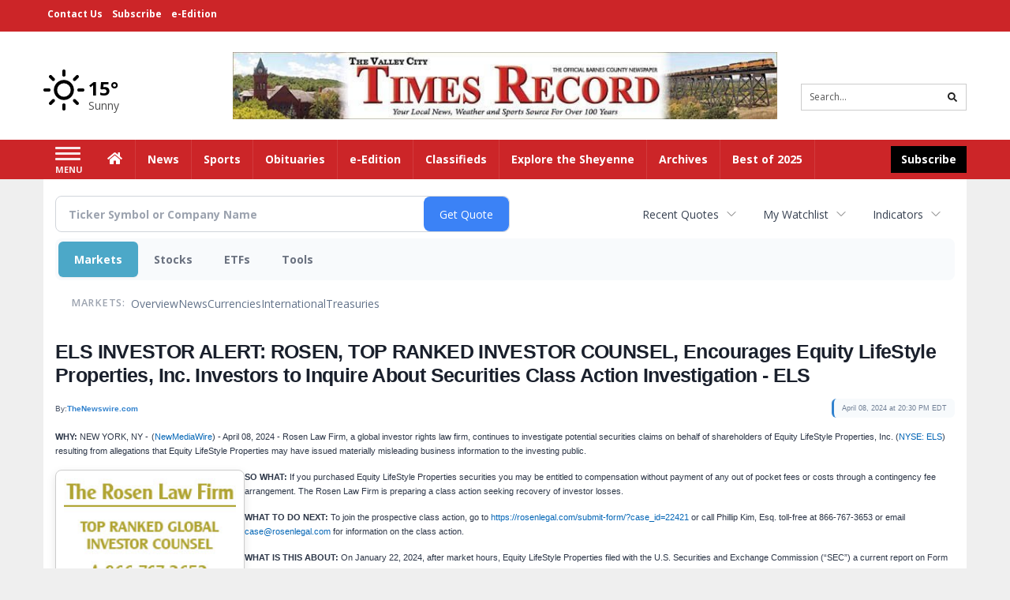

--- FILE ---
content_type: text/html; charset=UTF-8
request_url: https://business.times-online.com/times-online/article/thenewswire-2024-4-9-els-investor-alert-rosen-top-ranked-investor-counsel-encourages-equity-lifestyle-properties-inc-investors-to-inquire-about-securities-class-action-investigation-els
body_size: 117884
content:
<!doctype html>




        <html lang="en">
        <head><base href="https://times-online.com" />
<link href="https://www.google.com" rel="preconnect" />
<link href="https://www.gstatic.com" rel="preconnect" crossorigin="anonymous" />
<meta name="tncms-access-version" content="" />
<meta name="keywords" content="community, user, forum" />

<meta name="author" content="Valley City Times-Record" />
<meta name="viewport" content="width=device-width, initial-scale=1.0, maximum-scale=1, user-scalable=0, shrink-to-fit=no" />
<meta name="apple-mobile-web-app-capable" content="yes" />
<meta name="apple-mobile-web-app-status-bar-style" content="black-translucent" />
<meta name="old_googlebot" content="noarchive" />
<meta name="old_robots" content="noindex, nofollow" />
<meta property="og:type" content="website" />
<meta property="og:url" content="https://www.times-online.com/users/login/" />
<meta property="og:title" content="User" />
<meta property="og:site_name" content="Valley City Times-Record" />
<meta property="og:section" content="Home" />
<link rel="stylesheet preload" as="style" href="https://bloximages.newyork1.vip.townnews.com/times-online.com/shared-content/art/tncms/templates/libraries/flex/components/bootstrap/resources/styles/bootstrap.min.87df60d54091cf1e8f8173c2e568260c.css"/>
<link rel="stylesheet preload" as="style" href="https://bloximages.newyork1.vip.townnews.com/times-online.com/shared-content/art/tncms/templates/libraries/flex/components/template/resources/styles/layout.5efa00a146835b5b9c033d7039fbe8c5.css"/>
<link rel="stylesheet preload" as="style" href="https://bloximages.newyork1.vip.townnews.com/times-online.com/shared-content/art/tncms/templates/libraries/flex/components/themes/resources/styles/theme-basic.7fe92e6efd905ab9f8cd307568b298f3.css"/>
<link rel="stylesheet" href="https://fonts.googleapis.com/css?family=Droid+Serif:300,400,600,700|Open+Sans:400,700,600&amp;display=swap"/>
<link rel="stylesheet" href="https://bloximages.newyork1.vip.townnews.com/times-online.com/shared-content/art/tncms/templates/libraries/flex/components/user/resources/styles/user.6e5369273889245b9f9628dec1b64228.css"/>
<style>/*<![CDATA[*/ .grecaptcha-badge { visibility: hidden; } #user-controls-801796 .user-controls .dropdown-menu > li > a { padding: 5px 20px; } #user-controls-801796 .tn-user-screenname, #user-controls-801796 .large-user-controls .user-welcome { padding: 0 5px; max-width: 75px; text-overflow: ellipsis; white-space: nowrap; overflow: hidden; } #user-controls-801796 .large-user-controls .user-welcome { padding:0; max-width: 100%; font-weight: bold; } #user-controls-801796 .dropdown-signup { font-size: 12px; } #user-controls-801796 .large-user-controls .tn-user-screenname { padding: 0; } #user-controls-801796 .large-user-avatar { margin-right: 10px; } #user-controls-801796 .large-user-controls { font-size: 12px; } #user-controls-801796 .logout-btn { cursor: pointer; } #user-controls-801796 .login-btn { background-color: #5e0b0b; border-color: #5e0b0b; } #user-controls-801796 .login-btn:hover { text-decoration: underline; } #block-801792 .search-spinner { position: absolute; } #block-801792 .input-group-btn:last-child > .btn, .input-group-btn:last-child > .btn-group { margin-left: 0; } #site-search-801792 { margin-bottom: 0; } #site-search-801792 .site-search-form { padding: 0; } #site-search-801792 #site-search-801792-btn { outline: none; } #site-search-801792 #site-search-801792-term { border: 0; box-shadow: none; } #site-search-801792 .site-search-form { box-shadow: none; } #user-controls-801795 .user-controls .dropdown-menu > li > a { padding: 5px 20px; } #user-controls-801795 .tn-user-screenname, #user-controls-801795 .large-user-controls .user-welcome { padding: 0 5px; max-width: 75px; text-overflow: ellipsis; white-space: nowrap; overflow: hidden; } #user-controls-801795 .large-user-controls .user-welcome { padding:0; max-width: 100%; font-weight: bold; } #user-controls-801795 .dropdown-signup { font-size: 12px; } #user-controls-801795 .large-user-controls .tn-user-screenname { padding: 0; } #user-controls-801795 .large-user-avatar { margin-right: 10px; } #user-controls-801795 .large-user-controls { font-size: 12px; } #user-controls-801795 .logout-btn { cursor: pointer; } #user-controls-801795 .login-btn { background-color: #000; border-color: #000; } #user-controls-801795 .login-btn:hover { text-decoration: underline; } #weather-801797 .list-unstyled { margin: 0; } #weather-801797 span { display: block; } #weather-801797 .forecast-link a { padding: 8px; margin-top: -10px; } #weather-801797 .icon { position: relative; } #weather-801797 .icon .tnt-svg { position: relative; font-size: 52px; margin-bottom: -6px; margin-right: 5px; margin-top: -8px; } #weather-801797 .temp { font-size: 24px; line-height: 24px; margin-top: 4px; font-weight: bold; } #weather-801797 .cond { opacity: 0.7; } #weather-801797 .current-conditions { float: left; height: 48px; } #weather-801797 .dropdown-toggle { color: #000; display: block; } #tncms-block-801752 .tnt-prop-img { max-width: 728px; } #site-logo-801752 { color: #666; } #block-801791 .search-spinner { position: absolute; } #block-801791 .input-group-btn:last-child > .btn, .input-group-btn:last-child > .btn-group { margin-left: 0; } #site-search-801791 { margin-bottom: 0; } #site-search-801791 .site-search-form { padding: 0; } #site-search-801791 #site-search-801791-btn { outline: none; } #site-search-801791 #site-search-801791-term { border: 0; box-shadow: none; } #site-search-801791 .site-search-form { box-shadow: none; } #tncms-block-801788 .tnt-prop-img { max-width: 421px; } #tncms-block-801789 .tnt-prop-img { max-width: 1087px; } #site-logo-801789 { color: #666; } .follow-links-801794 li { margin-right: 1px; padding: 0; } .follow-links-801794 li a, .follow-links-801794 li a:focus, .follow-links-801794 li a:active { ; height: 36px; width: 36px; font-size: 26px; color: #fff!important; border-radius: 20px; padding:0; box-shadow: none; } .follow-links-801794 li a:hover { text-decoration: none; } .follow-links-801794 li a.fb,.follow-links-801794 li a.fb:hover { color: #fff; background-color: #3A59A5; } .follow-links-801794 li a.tw,.follow-links-801794 li a.tw:hover { color: #fff; background-color: #000; } /*]]>*/</style>
<script type="text/javascript">/*<![CDATA[*/ (function(){var tnsrc=window.location.hash.match(/[&#]tncms-source=([^&]+)/);var dl = window.dataLayer = window.dataLayer || [];dl.push({"townnews":{"product":{"software":"BLOX","version":"1.90.4"},"crm":{"group_id":370}},"tncms":{"google":{"ga4":"G-S9E4VHWE22","ua":"UA-5261583-8"},"template":{"version":"3.155.0"},"page":{"grid":null,"style":"default","path":"\/users","app":"user","theme":"flex","skin":"flex-user","http_status":200},"system":{"render_time":244},"client":{"is_bot":"no","is_gdpr":"no"}}});if (tnsrc && tnsrc[1]) {dl.push({'tncms.campaign.internal_source': tnsrc[1]});}window.addEventListener("DOMContentLoaded", function(oEvent) {var oTest = document.createElement('div');oTest.innerHTML = '&nbsp;';oTest.className = 'adsbox';document.body.appendChild(oTest);var nTimeoutID = window.setTimeout(function() {if (oTest.offsetHeight === 0) {dl.push({'event': 'tncms.ad.blocked'});}document.body.removeChild(oTest);window.clearTimeout(nTimeoutID);}, 100);});var nWidth=Math.max(document.documentElement.clientWidth, window.innerWidth || 0),aBPs=[[300,"Extra small: Most smartphones."],[768,"Small: Tablet devices."],[992,"Medium: Laptops & landscape tablets."],[1200,"Large: Desktop computers."]],i,c,aThisBP,aBP;for(i=0,c=aBPs.length;i<c;i++){aThisBP=aBPs[i];if(aBP===undefined||aThisBP[0]<=nWidth){aBP=aThisBP;}}if(aBP!==undefined){dl.push({'tncms.client.breakpoint':aBP[1]});}(function(w,d,s,l,i){w[l]=w[l]||[];w[l].push({'gtm.start':new Date().getTime(),event:'gtm.js'});var f=d.getElementsByTagName(s)[0],j=d.createElement(s),dl=l!='dataLayer'?'&l='+l:'';j.async=true;j.src='https://www.googletagmanager.com/gtm.js?id='+i+dl;f.parentNode.insertBefore(j,f);})(window,document,'script','dataLayer','GTM-PDQV3N');})(); /*]]>*/</script>
<script src="https://www.google.com/recaptcha/enterprise.js?render=6LdF3BEhAAAAAEQUmLciJe0QwaHESwQFc2vwCWqh"></script>
<script type="module" src="/shared-content/art/tncms/api/csrf.js"></script>
<script type="module" async="async" src="/shared-content/art/tncms/api/access.bc44532080f114b4be74.js"></script>
<script src="https://bloximages.newyork1.vip.townnews.com/times-online.com/shared-content/art/tncms/templates/libraries/flex/components/jquery/resources/scripts/jquery.min.d6d18fcf88750a16d256e72626e676a6.js"></script>
<script src="/shared-content/art/tncms/user/user.js"></script>
<script src="https://bloximages.newyork1.vip.townnews.com/times-online.com/shared-content/art/tncms/templates/libraries/flex/components/bootstrap/resources/scripts/bootstrap.min.d457560d3dfbf1d56a225eb99d7b0702.js"></script>
<script src="https://bloximages.newyork1.vip.townnews.com/times-online.com/shared-content/art/tncms/templates/libraries/flex/components/plugins/resources/scripts/common.08a61544f369cc43bf02e71b2d10d49f.js"></script>
<script src="https://bloximages.newyork1.vip.townnews.com/times-online.com/shared-content/art/tncms/templates/libraries/flex/components/template/resources/scripts/tnt.c7cd232a9076c196b2102839f349c060.js"></script>
<script src="https://bloximages.newyork1.vip.townnews.com/times-online.com/shared-content/art/tncms/templates/libraries/flex/components/template/resources/scripts/application.0758030105fdd3a70dff03f4da4530e2.js"></script>
<script async="async" src="https://bloximages.newyork1.vip.townnews.com/times-online.com/shared-content/art/tncms/templates/libraries/flex/components/block/resources/scripts/user-controls.578df3df79d812af55ab13bae47f9857.js"></script>
<script src="https://bloximages.newyork1.vip.townnews.com/times-online.com/shared-content/art/tncms/templates/libraries/flex/components/template/resources/scripts/tnt.navigation.accessibility.7a9170240d21440159b9bd59db72933b.js"></script>
<script src="https://bloximages.newyork1.vip.townnews.com/times-online.com/shared-content/art/tncms/templates/libraries/flex/components/ads/resources/scripts/tnt.ads.adverts.66a3812a7b5c12fde8cd998fd691ad7d.js"></script>
<script src="/shared-content/art/tncms/tracking.js"></script>

            
            <title>User | times-online.com - ELS INVESTOR ALERT: ROSEN, TOP RANKED INVESTOR COUNSEL, Encourages Equity LifeStyle Properties, Inc. Investors to Inquire About Securities Class Action Investigation - ELS</title>
            
    <style>body { background-color: #efefef; color: #333333; }a, a:hover, .pagination>li>a, .pagination>li>a:hover, .btn-link, .dropdown-menu>li>a, blockquote, blockquote p, .asset .asset-body blockquote p { color: #222; } #main-body-container .container, #main-body-container .container_fluid, .well-main { background-color: #ffffff; } .tnt-content-width-container > * { max-width: 1140px; margin-left: auto; margin-right: auto; } #site-navbar-container, #main-navigation { background-color: #cc2528; } .fixed-nav #main-navigation { background-color: #cc2528 !important; } #site-top-nav-container, #site-top-nav { background-color: #cc2528; } #site-footer-container, #site-footer { background-color: #cc2528; color: #fff; } .navbar-default .navbar-nav>li>a, .navbar-default .navbar-nav>li>a:hover, .navbar-default .navbar-nav>li>a:focus, .navbar-default .navbar-nav>.open>a, .navbar-default .navbar-nav>.open>a:hover, .navbar-default .navbar-nav>.open>a:focus, .navbar-default .navbar-nav>li>button.nav-link, .navbar-default .navbar-nav>li>button.nav-link:hover, .navbar-default .navbar-nav>li>button.nav-link:focus, .navbar-default .navbar-nav>.open>button.nav-link, .navbar-default .navbar-nav>.open>button.nav-link:hover, .navbar-default .navbar-nav>.open>button.nav-link:focus{ color: #fff; } .navbar-toggle .icon-bar { background-color: #fff !important; } .navbar-toggle .sr-only-show { color: #fff !important; } #site-top-nav .list-inline>li>a { color: #fff; } .asset .asset-body p, .asset #asset-content p { color: #444; } #site-header-container { background-color: #ffffff; }/* full span block region */ #main-top-container.container-fullscreen-region.container-fluid { padding-left: 0px !important; padding-right: 0px !important; }/* full span block region */ #main-bottom-container.container-fullscreen-region.container-fluid { padding-left: 0px !important; padding-right: 0px !important; }@media (max-width: 991px){ .navbar-default .navbar-nav .open .dropdown-menu>li>a, .navbar-default .navbar-nav .open .dropdown-menu>li>a:hover, .navbar-default .navbar-nav .open .dropdown-menu>li>a:focus { color: #fff; } }#site-top-nav .list-inline>li>a.btn:not(.btn-link) { color: #fff; }#site-copyright a, #site-footer a { color: #fff; }.search-redesign .top-breakout > .row { max-width: 1200px; }.nav-tabs>li.active>a, .nav-tabs>li.active>a:hover, .nav-tabs>li.active>a:focus { border-top-color: #cc2528; }#site-header-container{ border-bottom: 3px solid #cc2528; }#site-footer-container{ border-top: 3px solid #cc2528; } .tnt-bg-accent { background-color: #cc2528; } a .tnt-caret-down { color: #cc2528; } .block-title .block-title-inner { border-color: #cc2528; } a.thumbnail:hover, a.thumbnail:focus, a.thumbnail.active { border-color: #cc2528; } .form-control:focus { border-bottom-color: #cc2528; } /* CSS has moved to Site templates/Global skins/flexsystem/resources/site.css.inc.utl */ </style> <!-- site.css.inc.utl has been included. --> <!-- NOTE: anything in an include file, outside of UTL tags , will be output on the page --> <style> body {font-family:'Open Sans', sans-serif;} #site-header {padding-left:0;padding-right:0;} #site-header-container {border-bottom: none;} .user-controls .tn-user-screenname{color:#fff;} .user-controls .caret{color:#fff;} #topbar-col-one {font-weight:bold;font-size:12px;} #topbar-col-two {} #site-header .search-form-container {margin-bottom: 0;} #masthead-col-two {margin-bottom:10px;margin-top:10px;width:60%;} #masthead-col-one{margin-top:40px;width:20%;} #masthead-col-three{margin-top:50px;width:20%;} #nav-subscribe { background: #000000;border: solid 1px #000000;} #main-navigation {} .offcanvas-drawer-left {background:#5e0b0b !important;} #site-navbar-container.affix {box-shadow: rgba(0, 0, 0, 0.25) 0px 10px 6px -6px;border-bottom:3px solid rgba(255,255,255,.5);} .navbar-nav > li > a{font-size:14px !important;text-shadow:none;font-weight:700 !important;} .navbar-default .navbar-nav > li > a:hover, .navbar-default .navbar-nav > li > a:focus, #site-top-nav-container .nav > li > a:hover, #site-top-nav-container .nav > li > a:focus {background: #5e0b0b !important; color:#fff !important;} .navbar-default .navbar-nav > .open > a, .navbar-default .navbar-nav > .open > a:hover, .navbar-default .navbar-nav > .open > a:focus {background: #5e0b0b !important; color:#fff !important;} .navbar-default .dropdown-menu {background-color: #5e0b0b;border: 0px solid #CCC;padding-top:0;padding-bottom:0;margin-left:0 !important;} .navbar-default .dropdown-menu > li > a{color:#fff !important;text-shadow:none;line-height:28px;font-size:13px; font-weight:700;} .navbar-default .dropdown-menu > li > a:hover, .dropdown-menu > li > a:focus {background-color: #d2232a;color: #fff !important;} .dropdown-menu .dropdown-menu{margin-top:0 !important;} #main-nav-right-nav_menu > li > a{border: 0 !important;} #main-nav-right-nav_menu > li > a{padding:0;} #tncms-region-main-nav-right-region{float: left;} #tncms-region-nav-main-nav-right-nav{float: right;margin-top:8px;} #navbar-collapse > .pull-right{width:150px;} #main-navigation .dropdown .fa-angle-right{float:right;margin-top:2px;} @media (min-width: 992px) and (max-width: 1200px){.navbar-nav > li > a {padding-left:8px !important;padding-right:8px !important;} .navbar-default .dropdown-menu > li > a{padding-left:11px;} #masthead-col-one{margin-top:25px;} #masthead-col-three{margin-top:35px;} } /* @screen-xs----------- */ @media (max-width: 480px) {#main-navigation {background:#fff;border-bottom:2px solid #d2232a !important;} .card .card-labels{display:block !important;} .navbar-default .navbar-toggle .icon-bar{background-color:#d2232a !important ;} } /* @screen-sm */ @media (min-width: 480px) and (max-width: 991px){#main-navigation {background:#fff;border-bottom:2px solid #d2232a !important;} .card .card-labels{display:block !important;} .navbar-default .navbar-toggle .icon-bar{background-color:#d2232a !important ;} } #site-copyright small, #site-copyright small a {color: #fff;} #site-footer .block-title {border-bottom:1px solid rgba(255,255,255,.15);} #site-footer .block-title .block-title-inner {border: 0;} #site-footer .block-title .block-title-inner *{color:#fff !important;} .btn-primary {background-color: #ec971f;border-color: #d0851b;color: #fff;} .btn-primary:hover, .btn-primary:focus, .btn-primary:active, .btn-primary.active, .open > .dropdown-toggle.btn-primary {background-color: #d0851b;border-color: #ec971f;color: #fff;} .list-group-item.active, .list-group-item.active:hover, .list-group-item.active:focus {background-color: #88100f;border-color: #88100f;color: #fff;} .card-grid-increase-max-height .card .card-image .photo.layout-vertical img {max-height: 800px;} .card-grid-remove-headline .card-headline {display: none;} .card .card-image .photo.layout-vertical {background-color: #fff;} .custom-card-grid-spacing {margin-top: -20px;} #main-page-container .custom-card-grid-spacing .block {margin-bottom: 20px;} .card .card-label-section a {color: #666;} #blox-ad-position-page-curl1 {margin-bottom: 0;} .highlight-black {background: #000 none repeat scroll 0 0;padding-left: 20px;padding-right: 20px;} .highlight-black .block-title .block-title-inner {border-color: #fff;padding: 10px 20px 10px 0;} .highlight-black .block-title {border-bottom: 1px solid #3b3b3b;} .highlight-black .list-inline.block-links.pos-top a {color: #fff;} .highlight-black .block-title.light > .block-title-inner > * > small, .highlight-black .block-title.light > .block-title-inner > * > a {color: #fff;} .highlight-black .block-title.light > .block-title-inner > * {color: #fff;} .sidebar-buttons img{margin:0 auto 15px !important;display: block;} .block-title *{color:#000 !important;} .title-no-margin section{margin-bottom:0 !important;} .block-title .block-title-inner *{font-family: 'Droid Serif', serif;} .tnt-headline {font-family: 'Droid Serif',serif;} .print-box .block-title{margin-bottom:0;border:0;} .print-box .block-title-inner {border:0;width: 100%;} .print-box .block-title-inner *{font:normal 16px 'Open Sans',sans-serif;color:#fff !important;} .print-box button{float: right;} .print-box{margin-top:-20px;} /* #tntracking Date : 5/22/19 CRM : Description : Below targets online subscripton block /site/forms/subscripton_services and alters the columns */ .hide-duration th:nth-child(3) { display: none; } .hide-duration td.service-rate-cell-duration { display: none; } /* end tracking */ .btn-primary { background-color: #cc2528; border-color: #a81012; color: #fff; } .adowl-parent-categories .adowl-parent-category a.active , .adowl-package.active .panel-heading { background-color: #CC2528; } </style>
    
        <link rel="shortcut icon" type="image/x-icon" href="https://www.times-online.com/content/tncms/site/icon.ico" />
    
        <link rel="dns-prefetch preconnect" href="//www.google.com">
    
        <link rel="dns-prefetch preconnect" href="//adservice.google.com">
    
        <link rel="dns-prefetch preconnect" href="//securepubads.g.doubleclick.net">
    
        <link rel="dns-prefetch preconnect" href="//stats.g.doubleclick.net">
    
        <link rel="dns-prefetch preconnect" href="//tpc.googlesyndication.com">
    
        <link rel="dns-prefetch preconnect" href="//pagead2.googlesyndication.com">
    
        <link rel="dns-prefetch preconnect" href="//tagan.adlightning.com">
    
        <link rel="dns-prefetch preconnect" href="//cdn.taboola.com">
    
        <link rel="dns-prefetch preconnect" href="//www.googletagmanager.com">
    
        <link rel="dns-prefetch preconnect" href="//www.google-analytics.com">
    
        <link rel="dns-prefetch preconnect" href="//bcp.crwdcntrl.net">
    
        <link rel="dns-prefetch preconnect" href="//tags.crwdcntrl.net">
    <link rel="alternate" type="application/rss+xml" title="User | times-online.com" href="http://www.times-online.com/obituaries/search/?f=rss&amp;t=article&amp;c=users&amp;l=50&amp;s=start_time&amp;sd=desc" />
    <link rel="old_canonical" href="https://www.times-online.com/users/login/" />
    
            <script defer src="https://bloximages.newyork1.vip.townnews.com/times-online.com/shared-content/art/tncms/templates/libraries/flex/components/plugins/resources/scripts/fontawesome.2d2bffd5ae1ad5a87314065b9bf6fb87.js"></script>
            <script language="javascript" type="text/javascript">
$(document).ready(function() {       
     $("body.section-users .user-register-wrapper .panel-footer.user-signup").html("<p><i class='fas tnt-user'></i> Already have an account? <a href='/users/login/?referer_url=/'>Log in here</a>.</p><p>By submitting this form, you agree to our <a href='/site/terms.html'>Terms of Use</a> and <a href='/site/terms.html'>Privacy Policy</a>.</p>");  
    $('#site-search-801791-btn ').html('<i class="fas tnt-search" aria-hidden="true"></i>');
        

}); 
</script>
<!--NATIVO SCRIPT(all pages) - added 08/05/2019-->
<script type="text/javascript" src="//s.ntv.io/serve/load.js" async></script>
 
<!--NATIVO SCRIPT(only landing page)-->

<!--/NATIVO SCRIPTS-->



        
<meta name="description" content="ELS INVESTOR ALERT: ROSEN, TOP RANKED INVESTOR COUNSEL, Encourages Equity LifeStyle Properties, Inc. Investors to Inquire About Securities Class Action Investigation - ELS">
<meta name="robots" content="max-image-preview:large"><link rel="preconnect" href="https://fonts.googleapis.com">
<meta name="twitter:card" content="summary_large_image">
<meta name="twitter:title" content="ELS INVESTOR ALERT: ROSEN, TOP RANKED INVESTOR COUNSEL, Encourages Equity LifeStyle Properties, Inc. Investors to Inquire About Securities Class Action Investigation - ELS">
<meta name="twitter:description" content="ELS INVESTOR ALERT: ROSEN, TOP RANKED INVESTOR COUNSEL, Encourages Equity LifeStyle Properties, Inc. Investors to Inquire About Securities Class Action Investigation - ELS">
<meta name="twitter:image" content="https://images.financialcontent.com/investcenter/fcon_dark.svg"></head>
        <body class="fixed-scroll-nav app-user grid-  section-users" data-path="/users" >
	<script type='text/javascript' src='/shared-content/art/stats/common/tracker.js'></script>
	<script type='text/javascript'>
	<!--
	if (typeof(TNStats_Tracker) !== 'undefined' && typeof(TNTracker) === 'undefined') { TNTracker = new TNStats_Tracker('www.times-online.com'); TNTracker.trackPageView(); }
	// -->
	</script>
	<noscript><iframe src="https://www.googletagmanager.com/ns.html?id=GTM-PDQV3N&amp;townnews.product.software=BLOX&amp;townnews.product.version=1.90.4&amp;townnews.crm.group_id=370&amp;tncms.google.ga4=G-S9E4VHWE22&amp;tncms.google.ua=UA-5261583-8&amp;tncms.template.version=3.155.0&amp;tncms.page.style=default&amp;tncms.page.path=%2Fusers&amp;tncms.page.app=user&amp;tncms.page.theme=flex&amp;tncms.page.skin=flex-user&amp;tncms.page.http_status=200&amp;tncms.system.render_time=244&amp;tncms.client.is_bot=no&amp;tncms.client.is_gdpr=no&amp;tncms.client.noscript=yes" height="0" width="0" style="display:none;visibility:hidden"></iframe></noscript>
        <a href="#main-page-container" class="sr-only" onclick="document.getElementById('main-page-container').scrollIntoView(); return false">Skip to main content</a>
        
        
        
        <script>
            $(function(){
                var bloxServiceIDs = [];
                var bloxUserServiceIds = [];
                var dataLayer = window.dataLayer || [];

                
                bloxServiceIDs.push();
                

                if (__tnt.user.services){
                    var bloxUserServiceIDs = __tnt.user.services.replace('%2C',',').split(',');
                }

                // GTM tncms.subscription.paid_access_service_ids
                if(bloxServiceIDs){
                    dataLayer.push({'tncms':{'subscription':{'access_service_ids':bloxServiceIDs.toString()}}});
                }

                // GTM tncms.subscrption.user_service_ids
                if(bloxUserServiceIDs){
                    dataLayer.push({'tncms':{'subscription':{'user_service_ids':bloxUserServiceIDs.toString()}}});
                }
            });
        </script>
        
        <div id="site-container">
    
        
            <aside class="hidden-print offcanvas-drawer offcanvas-drawer-left" aria-label="Left Main Menu" aria-expanded="false" tabindex="-1" >
                <div id="tncms-region-mobile-nav-top-left-region" class="tncms-region "><div id="tncms-block-801796" class="tncms-block"><div id="user-controls-801796" class="user-controls show-onload clearfix default"><div class="not-logged-in">
        <ul class="list-inline"><li>
                    <a href="https://www.times-online.com/users/signup/?referer_url=/" class="btn btn-link btn-sm user-control-link" rel="nofollow">
                        Sign Up
                    </a>
                </li><li>
                    <a href="https://www.times-online.com/users/login/?referer_url=/" class="btn btn-primary btn-sm login-btn user-control-link" rel="nofollow">
                        Log In
                    </a></li>
        </ul>
    </div>

    <div class="logged-in">
        
        
            <div class="hide show-offcanvas">
                <ul class="list-inline">
                    <li>
                        <a href="https://www.times-online.com/users/admin/" class="btn btn-primary btn-sm login-btn user-control-link" rel="nofollow">
                            Dashboard
                        </a>
                    </li>
                    <li>
                        <a class="btn btn-link btn-sm user-control-link" onclick="document.getElementById('user-logout-form-801796').submit(); return false;" rel="nofollow">
                            Logout
                        </a>
                    </li>
                </ul>
            </div>
        
        <ul class="hide-offcanvas list-inline">
            <li class="dropdown pull-right">
                
                <div class="dropdown-toggle btn btn-link btn-sm user-dropdown" data-toggle="dropdown" data-hover="dropdown" data-hover-delay="250"><div class="tn-user-avatar pull-left"><!-- user avatar --></div><span class="tn-user-screenname pull-left"></span><b class="caret user-control-link"></b>
                </div>
                <ul class="dropdown-menu dropdown-menu-right" role="menu">
                    <li role="presentation" class="dropdown-header">My Account</li>
                    <li role="menuitem"><a href="https://www.times-online.com/users/admin/" rel="nofollow"><i class="fas tnt-tachometer-alt tnt-fw"></i> Dashboard</a></li>
                    <li role="menuitem"><a class="tn-user-profile-url" href="" data-app="https://www.times-online.com/users/"><i class="fas tnt-user tnt-fw"></i> Profile</a></li>
                    <li role="menuitem"><a href="https://www.times-online.com/users/admin/list/" rel="nofollow"><i class="fas tnt-bookmark tnt-fw"></i> Saved items</a></li>
                    <li role="separator" class="divider"></li>
                    <li role="menuitem">
                        <a class="logout-btn" onclick="document.getElementById('user-logout-form-801796').submit(); return false;" rel="nofollow">
                        <i class="fas tnt-sign-out-alt tnt-fw"></i> Logout
                        </a>
                    </li>
                </ul>
            </li>
        </ul>
    </div>
</div>

<form method="post" action="https://www.times-online.com/users/logout/" id="user-logout-form-801796"><input type="hidden" name="referer_url" value="https://www.times-online.com/users/admin/"><input type="submit" name="logout" value="Logout" class="hide">
</form></div></div>
                <div id="tncms-region-nav-mobile-nav-left" class="tncms-region-nav"><div id="mobile-nav-left_menu" class="panel-group nav navbar-nav" role="tablist" aria-hidden="true"><div class="panel panel-default">
                    <div class="panel-heading" role="tab">
                        <div class="panel-title"><a tabindex="-1" aria-hidden="true" href="/"  class="nav-link tnt-section-home ">Home</a>
                        </div>
                    </div></div><div class="panel panel-default">
                    <div class="panel-heading" role="tab">
                        <div class="panel-title"><span tabindex="-1" aria-hidden="true" data-toggle="collapse" class="expand-children collapsed pull-right" aria-expanded="false" aria-controls="mobile-nav-left_menu-child-2" data-target="#mobile-nav-left_menu-child-2">
                                    <i class="fas tnt-chevron-down"></i>
                                </span><a tabindex="-1" aria-hidden="true" href="/news/"  class="nav-link tnt-section-news ">News</a>
                        </div>
                    </div><ul id="mobile-nav-left_menu-child-2" class="collapse nav navbar-nav"><li>
                                    <a tabindex="-1" aria-hidden="true" href="/news/local"  class="nav-link tnt-section-local-news">Local News</a>
                                </li></ul></div><div class="panel panel-default">
                    <div class="panel-heading" role="tab">
                        <div class="panel-title"><a tabindex="-1" aria-hidden="true" href="/sports/"  class="nav-link tnt-section-sports ">Sports</a>
                        </div>
                    </div></div><div class="panel panel-default">
                    <div class="panel-heading" role="tab">
                        <div class="panel-title"><a tabindex="-1" aria-hidden="true" href="/obituaries/"  class="nav-link tnt-section-obituaries ">Obituaries</a>
                        </div>
                    </div></div><div class="panel panel-default">
                    <div class="panel-heading" role="tab">
                        <div class="panel-title"><a tabindex="-1" aria-hidden="true" href="http://times-online.pressreader.com/valley-city-times-record"  target="_blank" rel="noopener" class="nav-link tnt-section-e-edition ">e-Edition</a>
                        </div>
                    </div></div><div class="panel panel-default">
                    <div class="panel-heading" role="tab">
                        <div class="panel-title"><span tabindex="-1" aria-hidden="true" data-toggle="collapse" class="expand-children collapsed pull-right" aria-expanded="false" aria-controls="mobile-nav-left_menu-child-6" data-target="#mobile-nav-left_menu-child-6">
                                    <i class="fas tnt-chevron-down"></i>
                                </span><a tabindex="-1" aria-hidden="true" href="/classifieds/"  class="nav-link tnt-section-classifieds ">Classifieds</a>
                        </div>
                    </div><ul id="mobile-nav-left_menu-child-6" class="collapse nav navbar-nav"><li>
                                    <a tabindex="-1" aria-hidden="true" href="/classifieds/housing/sale"  class="nav-link tnt-section-real-estate">Real Estate</a>
                                </li><li>
                                    <a tabindex="-1" aria-hidden="true" href="/classifieds/housing/rent"  class="nav-link tnt-section-property-for-rent">Property For Rent</a>
                                </li><li>
                                    <a tabindex="-1" aria-hidden="true" href="/classifieds/vehicle"  class="nav-link tnt-section-cars-vehicles">Cars & Vehicles</a>
                                </li><li>
                                    <a tabindex="-1" aria-hidden="true" href="/classifieds/job"  class="nav-link tnt-section-jobs">Jobs</a>
                                </li><li>
                                    <a tabindex="-1" aria-hidden="true" href="/classifieds/sale"  class="nav-link tnt-section-items-for-sale">Items For Sale</a>
                                </li><li>
                                    <a tabindex="-1" aria-hidden="true" href="/classifieds/sale/pet"  class="nav-link tnt-section-pets">Pets</a>
                                </li><li>
                                    <a tabindex="-1" aria-hidden="true" href="/classifieds/sale/sale"  class="nav-link tnt-section-auctions-estate-garage-sales">Auctions, Estate & Garage Sales</a>
                                </li><li>
                                    <a tabindex="-1" aria-hidden="true" href="/classifieds/service"  class="nav-link tnt-section-services">Services</a>
                                </li><li>
                                    <a tabindex="-1" aria-hidden="true" href="/classifieds/community"  class="nav-link tnt-section-community">Community</a>
                                </li><li>
                                    <a tabindex="-1" aria-hidden="true" href="/classifieds/personals"  class="nav-link tnt-section-personals">Personals</a>
                                </li><li>
                                    <a tabindex="-1" aria-hidden="true" href="/place_an_ad/"  class="nav-link tnt-section-place-an-ad">Place An Ad</a>
                                </li></ul></div><div class="panel panel-default">
                    <div class="panel-heading" role="tab">
                        <div class="panel-title"><a tabindex="-1" aria-hidden="true" href="https://bloximages.newyork1.vip.townnews.com/times-online.com/content/tncms/assets/v3/editorial/1/9d/19d0e89c-d7cd-11ee-b11f-1f55f69e6bee/65e1d4019a126.pdf.pdf"  target="_blank" rel="noopener" class="nav-link tnt-section-explore-the-sheyenne ">Explore the Sheyenne</a>
                        </div>
                    </div></div><div class="panel panel-default">
                    <div class="panel-heading" role="tab">
                        <div class="panel-title"><a tabindex="-1" aria-hidden="true" href="https://times-online.newsbank.com"  target="_blank" rel="noopener" class="nav-link tnt-section-archives ">Archives</a>
                        </div>
                    </div></div><div class="panel panel-default">
                    <div class="panel-heading" role="tab">
                        <div class="panel-title"><a tabindex="-1" aria-hidden="true" href="/bestof2025/"  class="nav-link tnt-section-best-of-2025 ">Best of 2025</a>
                        </div>
                    </div></div></div></div>
                
                <div id="tncms-region-nav-mobile-nav-left-below" class="tncms-region-nav"><div id="mobile-nav-left-below_menu" class="panel-group nav navbar-nav" role="tablist" aria-hidden="true"><div class="panel panel-default">
                    <div class="panel-heading" role="tab">
                        <div class="panel-title"><a tabindex="-1" aria-hidden="true" href="/site/forms/subscription_services"  class="nav-link tnt-section-span-id-nav-subscribe-class-btn-btn-warning-subscribespan "><span id="nav-subscribe" class="btn btn-warning">Subscribe</span></a>
                        </div>
                    </div></div></div></div>
                <div id="tncms-region-mobile-nav-bottom-left-region" class="tncms-region "><div id="tncms-block-801792" class="tncms-block"><section id="block-801792" class="block emphasis-h3   " >
    <div class="clearfix"></div>
    <div id="search-form-801792" class="search-form-container card clearfix text-center hidden-print ">
    <form id="site-search-801792" aria-label="Site search" action="/search/" method="GET" >
    <input type="hidden" name="l" value="25">
    
        
        <input type="hidden" name="sort" value="relevance">
    
    
    
    
    <input type="hidden" name="f" value="html">
    
        
        <input type="hidden" name="t" value="article,video,youtube,collection">
    
    <input type="hidden" name="app" value="editorial">
    <input type="hidden" name="nsa" value="eedition">
    <div id="site-search-form-801792" class="site-search-form input-group default normal form-control">
        <label for="site-search-801792-term" class="sr-only">Site search</label>
        <input id="site-search-801792-term" name="q" title="Site search" type="text" placeholder="Search..." class="form-control" autocomplete="off">
        <input type="submit" class="hide" value="Search">
        <span class="input-group-btn">
            <button id="site-search-801792-btn" class="btn btn-link" aria-label="Submit Site Search" type="submit">
                
                <span id="site-search-button-801792" class="hidden-xs hidden-sm sr-only">Search</span>
            </button>
        </span>
    </div>
    <div class="clearfix"></div>
</form>
        
        
        <div class="clearfix"></div>
    </div>
    </section></div></div>
            </aside>
        
        

        <div class="offcanvas-inner">
            <div class="offcanvas-close-btn"></div>
    
    
    
    
    <div id="tncms-region-global-skyline" class="tncms-region "></div>
    

    
        <div id="site-top-nav-container" class="hidden-sm hidden-xs hidden-print">
            <header id="site-top-nav" class="container">
                <div class="row">
                    <div id="topbar-col-one" class="col-md-6 col-sm-6"><div id="tncms-region-topbar-col-one" class="tncms-region "></div><div id="tncms-region-nav-topbar-col-one-nav" class="tncms-region-nav"><ul id="topbar-col-one-nav_menu" class="list-inline nav-list"><li>
                <a class="nav-link    tnt-section-contact-us"  href="/site/contact.html"  tabindex="0" >
                    <span class="nav-label ">Contact Us</span>
                </a></li><li>
                <a class="nav-link    tnt-section-subscribe"  href="/site/forms/subscription_services"  tabindex="0" >
                    <span class="nav-label ">Subscribe</span>
                </a></li><li>
                <a class="nav-link    tnt-section-e-edition"  href="http://times-online.pressreader.com/valley-city-times-record"  target="_blank" rel="noopener" tabindex="0" >
                    <span class="nav-label ">e-Edition</span>
                </a></li></ul></div></div>
    <div id="topbar-col-two" class="col-md-6 col-sm-6"><div id="tncms-region-topbar-col-two" class="tncms-region "><div id="tncms-block-801795" class="tncms-block"><div id="user-controls-801795" class="user-controls show-onload clearfix pull-right"><div class="not-logged-in">
        <ul class="list-inline"><li>
                    <a href="https://www.times-online.com/users/signup/?referer_url=/" class="btn btn-link btn-sm user-control-link" rel="nofollow">
                        Sign Up
                    </a>
                </li><li>
                    <a href="https://www.times-online.com/users/login/?referer_url=/" class="btn btn-primary btn-sm login-btn user-control-link" rel="nofollow">
                        Log In
                    </a></li>
        </ul>
    </div>

    <div class="logged-in">
        
        
            <div class="hide show-offcanvas">
                <ul class="list-inline">
                    <li>
                        <a href="https://www.times-online.com/users/admin/" class="btn btn-primary btn-sm login-btn user-control-link" rel="nofollow">
                            Dashboard
                        </a>
                    </li>
                    <li>
                        <a class="btn btn-link btn-sm user-control-link" onclick="document.getElementById('user-logout-form-801795').submit(); return false;" rel="nofollow">
                            Logout
                        </a>
                    </li>
                </ul>
            </div>
        
        <ul class="hide-offcanvas list-inline">
            <li class="dropdown pull-right">
                
                <div class="dropdown-toggle btn btn-link btn-sm user-dropdown" data-toggle="dropdown" data-hover="dropdown" data-hover-delay="250"><div class="tn-user-avatar pull-left"><!-- user avatar --></div><span class="tn-user-screenname pull-left"></span><b class="caret user-control-link"></b>
                </div>
                <ul class="dropdown-menu dropdown-menu-right" role="menu">
                    <li role="presentation" class="dropdown-header">My Account</li>
                    <li role="menuitem"><a href="https://www.times-online.com/users/admin/" rel="nofollow"><i class="fas tnt-tachometer-alt tnt-fw"></i> Dashboard</a></li>
                    <li role="menuitem"><a class="tn-user-profile-url" href="" data-app="https://www.times-online.com/users/"><i class="fas tnt-user tnt-fw"></i> Profile</a></li>
                    <li role="menuitem"><a href="https://www.times-online.com/users/admin/list/" rel="nofollow"><i class="fas tnt-bookmark tnt-fw"></i> Saved items</a></li>
                    <li role="separator" class="divider"></li>
                    <li role="menuitem">
                        <a class="logout-btn" onclick="document.getElementById('user-logout-form-801795').submit(); return false;" rel="nofollow">
                        <i class="fas tnt-sign-out-alt tnt-fw"></i> Logout
                        </a>
                    </li>
                </ul>
            </li>
        </ul>
    </div>
</div>

<form method="post" action="https://www.times-online.com/users/logout/" id="user-logout-form-801795"><input type="hidden" name="referer_url" value="https://www.times-online.com/users/admin/"><input type="submit" name="logout" value="Logout" class="hide">
</form></div></div></div>
                </div>
            </header>
        </div>
    

    
        <div id="site-header-container" class="hidden-sm hidden-xs hidden-print">
            <header id="site-header" class="container" role="banner">
                
                <div class="row">
                    <div id="masthead-full-top" class="col-lg-12"><div id="tncms-region-masthead-full-top" class="tncms-region "></div></div>
                </div>
                <div class="row">
                    
                    <div id="masthead-col-one" class="col-md-4 col-sm-4"><div id="tncms-region-masthead-col-one" class="tncms-region "><div id="tncms-block-801797" class="tncms-block"><div id="weather-801797" class="weather-current size-medium pull-left">
    <ul class="list-unstyled">
        <li class="current-conditions ">
            <a href="/weather/?weather_zip=58072" class="dropdown-toggle"  aria-label="Weather">
                <span class="icon pull-left">
                    
                    <span class="fas tnt-wi-day-sunny"></span>
                </span>
                <span class="pull-left temp-desc medium">
                    <span class="temp">15&deg;</span>
                    
                        <span class="cond">Sunny </span>
                    
                </span>
                <span class="clearfix"></span>
            </a>
            
        </li>
    </ul>
</div>

    <div class="clearfix"></div>
</div></div></div>
    <div id="masthead-col-two" class="col-md-4 col-sm-4"><div id="tncms-region-masthead-col-two" class="tncms-region "><div id="tncms-block-801752" class="tncms-block"><div id="site-logo-801752" class="site-logo-container text-left" ><div class="logo-middle">
            <a  href="/" aria-label="Home page"><img 
            
            src="https://bloximages.newyork1.vip.townnews.com/times-online.com/content/tncms/custom/image/1890ecba-be9c-11e9-9046-4fa4f0383ae6.jpg?resize=200%2C25" 
            srcset="https://bloximages.newyork1.vip.townnews.com/times-online.com/content/tncms/custom/image/1890ecba-be9c-11e9-9046-4fa4f0383ae6.jpg?resize=150%2C19 150w, https://bloximages.newyork1.vip.townnews.com/times-online.com/content/tncms/custom/image/1890ecba-be9c-11e9-9046-4fa4f0383ae6.jpg?resize=200%2C25 200w, https://bloximages.newyork1.vip.townnews.com/times-online.com/content/tncms/custom/image/1890ecba-be9c-11e9-9046-4fa4f0383ae6.jpg?resize=225%2C28 225w, https://bloximages.newyork1.vip.townnews.com/times-online.com/content/tncms/custom/image/1890ecba-be9c-11e9-9046-4fa4f0383ae6.jpg?resize=300%2C37 300w, https://bloximages.newyork1.vip.townnews.com/times-online.com/content/tncms/custom/image/1890ecba-be9c-11e9-9046-4fa4f0383ae6.jpg?resize=400%2C49 400w, https://bloximages.newyork1.vip.townnews.com/times-online.com/content/tncms/custom/image/1890ecba-be9c-11e9-9046-4fa4f0383ae6.jpg?resize=540%2C67 540w, https://bloximages.newyork1.vip.townnews.com/times-online.com/content/tncms/custom/image/1890ecba-be9c-11e9-9046-4fa4f0383ae6.jpg?resize=640%2C79 640w, https://bloximages.newyork1.vip.townnews.com/times-online.com/content/tncms/custom/image/1890ecba-be9c-11e9-9046-4fa4f0383ae6.jpg 750w"
            sizes="(min-width: 1200px) 802px, calc(70vw - 30px)"
            
            class=" img-responsive lazyload tnt-prop-img"
            width="728"
            height="90"
            alt="site-logo"
            ></a>
        </div></div></div></div></div>
    <div id="masthead-col-three" class="col-md-4 col-sm-4"><div id="tncms-region-masthead-col-three" class="tncms-region "><div id="tncms-block-801791" class="tncms-block"><section id="block-801791" class="block emphasis-h3   " >
    <div class="clearfix"></div>
    <div id="search-form-801791" class="search-form-container card clearfix text-center hidden-print ">
    <form id="site-search-801791" aria-label="Site search" action="/search/" method="GET" >
    <input type="hidden" name="l" value="25">
    
        
        <input type="hidden" name="sort" value="relevance">
    
    
    
    
    <input type="hidden" name="f" value="html">
    
        
        <input type="hidden" name="t" value="article,video,youtube,collection">
    
    <input type="hidden" name="app" value="editorial">
    <input type="hidden" name="nsa" value="eedition">
    <div id="site-search-form-801791" class="site-search-form input-group pull-right input-group-sm form-control">
        <label for="site-search-801791-term" class="sr-only">Site search</label>
        <input id="site-search-801791-term" name="q" title="Site search" type="text" placeholder="Search..." class="form-control" autocomplete="off">
        <input type="submit" class="hide" value="Search">
        <span class="input-group-btn">
            <button id="site-search-801791-btn" class="btn btn-link" aria-label="Submit Site Search" type="submit">
                
                <span id="site-search-button-801791" class="hidden-xs hidden-sm sr-only">Search</span>
            </button>
        </span>
    </div>
    <div class="clearfix"></div>
</form>
        
        
        <div class="clearfix"></div>
    </div>
    </section></div></div></div>
                </div>
                <div class="row">
                    <div id="masthead-full-bottom" class="col-lg-12"><div id="tncms-region-masthead-full-bottom" class="tncms-region "></div></div>
                </div>
                
            </header>
        </div>
    

    
    
        <div id="site-navbar-container" class="hidden-print affix-top">
            
            <nav id="main-navigation" aria-label="Main" class="navbar yamm navbar-default container navbar-static">
                
                
                <div class="navbar-header">
                    
                    
                        <button type="button" class=" hamburger-desktop fluid-header navbar-toggle pull-left" data-toggle="offcanvas" data-target="left" aria-label="Left Main Menu" aria-expanded="false">
                            <span class="icon-bar"></span>
                            <span class="icon-bar"></span>
                            <span class="icon-bar"></span>
                            <span class="visible-lg visible-md sr-only-show">Menu</span>
                        </button>
                         
                    
                    

                    
                        <div class="navbar-brand hidden-md hidden-lg pos_left">
                            
                                <div id="tncms-region-main-nav-brand" class="tncms-region "><div id="tncms-block-801788" class="tncms-block site-logo"><section id="block-801788" class="block emphasis-h3   " ><div class="block"><a href="/" rel="nofollow"  >
            <img 
                
                src="[data-uri]" 
                data-srcset="https://bloximages.newyork1.vip.townnews.com/times-online.com/content/tncms/custom/image/b2fb8b72-be9f-11e9-86eb-37ad3ee746a4.png?resize=150%2C24 150w, https://bloximages.newyork1.vip.townnews.com/times-online.com/content/tncms/custom/image/b2fb8b72-be9f-11e9-86eb-37ad3ee746a4.png?resize=200%2C32 200w, https://bloximages.newyork1.vip.townnews.com/times-online.com/content/tncms/custom/image/b2fb8b72-be9f-11e9-86eb-37ad3ee746a4.png?resize=225%2C36 225w, https://bloximages.newyork1.vip.townnews.com/times-online.com/content/tncms/custom/image/b2fb8b72-be9f-11e9-86eb-37ad3ee746a4.png?resize=300%2C48 300w, https://bloximages.newyork1.vip.townnews.com/times-online.com/content/tncms/custom/image/b2fb8b72-be9f-11e9-86eb-37ad3ee746a4.png?resize=400%2C65 400w, https://bloximages.newyork1.vip.townnews.com/times-online.com/content/tncms/custom/image/b2fb8b72-be9f-11e9-86eb-37ad3ee746a4.png 540w" 
                data-sizes="auto" 
                class=" img-responsive lazyload tnt-prop-img"
                width="421"
                height="68"
                alt=""
                aria-hidden="true"></a></div></section></div></div>
                            
                        </div>
                    

                    
                </div>

                
                    <div id="navbar-collapse" class="navbar-collapse collapse">
                        
                            <div class="pull-right">
                                <div id="tncms-region-main-nav-right-region" class="tncms-region "><div id="tncms-block-801863" class="tncms-block pull-right"></div></div>
                                <div id="tncms-region-nav-main-nav-right-nav" class="tncms-region-nav"><ul id="main-nav-right-nav_menu" class="nav navbar-nav"><li>
                <a class="nav-link    tnt-section-span-id-nav-subscribe-class-btn-btn-warning-subscribespan"  href="/site/forms/subscription_services"  tabindex="0" >
                    <span class="nav-label "><span id="nav-subscribe" class="btn btn-warning">Subscribe</span></span>
                </a></li></ul></div>
                            </div>
                        
                        <div class="navbar-left">
                            <div id="tncms-region-nav-main-nav" class="tncms-region-nav"><ul id="main-nav_menu" class="nav navbar-nav"><li>
                <a class="nav-link   nav-home  tnt-section-home"  href="/"  tabindex="0" >
                    <span class="nav-icon fas tnt-home tnt-fw"></span> <span class="nav-label sr-only">Home</span>
                </a></li><li class="dropdown" aria-expanded="false">
                <a class="nav-link   dropdown-toggle  tnt-section-news"  data-toggle="dropdown" data-target="#" data-hover="dropdown" data-hover-delay="250"  href="/news/"  tabindex="0" >
                    <span class="nav-label ">News</span>
                </a><ul id="main-nav_menu-child-2" class="dropdown-menu"><li>
                <a class="nav-link    tnt-section-local-news"  href="/news/local"  tabindex="0" >
                    <span class="nav-label ">Local News</span>
                </a></li></ul></li><li>
                <a class="nav-link    tnt-section-sports"  href="/sports/"  tabindex="0" >
                    <span class="nav-label ">Sports</span>
                </a></li><li>
                <a class="nav-link    tnt-section-obituaries"  href="/obituaries/"  tabindex="0" >
                    <span class="nav-label ">Obituaries</span>
                </a></li><li>
                <a class="nav-link    tnt-section-e-edition"  href="http://times-online.pressreader.com/valley-city-times-record"  target="_blank" rel="noopener" tabindex="0" >
                    <span class="nav-label ">e-Edition</span>
                </a></li><li class="dropdown" aria-expanded="false">
                <a class="nav-link   dropdown-toggle  tnt-section-classifieds"  data-toggle="dropdown" data-target="#" data-hover="dropdown" data-hover-delay="250"  href="/classifieds/"  tabindex="0" >
                    <span class="nav-label ">Classifieds</span>
                </a><ul id="main-nav_menu-child-6" class="dropdown-menu"><li>
                <a class="nav-link    tnt-section-real-estate"  href="/classifieds/housing/sale"  tabindex="0" >
                    <span class="nav-label ">Real Estate</span>
                </a></li><li>
                <a class="nav-link    tnt-section-property-for-rent"  href="/classifieds/housing/rent"  tabindex="0" >
                    <span class="nav-label ">Property For Rent</span>
                </a></li><li>
                <a class="nav-link    tnt-section-cars-vehicles"  href="/classifieds/vehicle"  tabindex="0" >
                    <span class="nav-label ">Cars & Vehicles</span>
                </a></li><li>
                <a class="nav-link    tnt-section-jobs"  href="/classifieds/job"  tabindex="0" >
                    <span class="nav-label ">Jobs</span>
                </a></li><li>
                <a class="nav-link    tnt-section-items-for-sale"  href="/classifieds/sale"  tabindex="0" >
                    <span class="nav-label ">Items For Sale</span>
                </a></li><li>
                <a class="nav-link    tnt-section-pets"  href="/classifieds/sale/pet"  tabindex="0" >
                    <span class="nav-label ">Pets</span>
                </a></li><li>
                <a class="nav-link    tnt-section-auctions-estate-garage-sales"  href="/classifieds/sale/sale"  tabindex="0" >
                    <span class="nav-label ">Auctions, Estate & Garage Sales</span>
                </a></li><li>
                <a class="nav-link    tnt-section-services"  href="/classifieds/service"  tabindex="0" >
                    <span class="nav-label ">Services</span>
                </a></li><li>
                <a class="nav-link    tnt-section-community"  href="/classifieds/community"  tabindex="0" >
                    <span class="nav-label ">Community</span>
                </a></li><li>
                <a class="nav-link    tnt-section-personals"  href="/classifieds/personals"  tabindex="0" >
                    <span class="nav-label ">Personals</span>
                </a></li><li>
                <a class="nav-link    tnt-section-place-an-ad"  href="/place_an_ad/"  tabindex="0" >
                    <span class="nav-label ">Place An Ad</span>
                </a></li></ul></li><li>
                <a class="nav-link    tnt-section-explore-the-sheyenne"  href="https://bloximages.newyork1.vip.townnews.com/times-online.com/content/tncms/assets/v3/editorial/1/9d/19d0e89c-d7cd-11ee-b11f-1f55f69e6bee/65e1d4019a126.pdf.pdf"  target="_blank" rel="noopener" tabindex="0" >
                    <span class="nav-label ">Explore the Sheyenne</span>
                </a></li><li>
                <a class="nav-link    tnt-section-archives"  href="https://times-online.newsbank.com"  target="_blank" rel="noopener" tabindex="0" >
                    <span class="nav-label ">Archives</span>
                </a></li><li>
                <a class="nav-link    tnt-section-best-of-2025"  href="/bestof2025/"  tabindex="0" >
                    <span class="nav-label ">Best of 2025</span>
                </a></li></ul></div>
                        </div>
                    </div>
                

                
            </nav>
            
            
        </div>
        
            
        
    
    
    <div id="main-body-container">
    <section id="main-top-container" class="container-fullscreen-region container-fluid">
        
        <div class="fullscreen-region"><div id="tncms-region-global-container-top-fullscreen" class="tncms-region "></div></div>
    </section>
    <section id="main-page-container" class="container">
        <div class="row">
            <div class="col-xs-12 visible-xs"><div id="tncms-region-global-mobile-container-top" class="tncms-region "></div></div>
            <div class="col-md-12"><div id="tncms-region-global-container-top" class="tncms-region "><div id="tncms-block-803485" class="tncms-block">
</div></div></div>
        </div>
<section><div><div><div><div>
<div class="invc">
<link href="https://fonts.googleapis.com/css2?family=Open+Sans&display=swap" rel="stylesheet">


  <script src="//js.financialcontent.com/FCON/FCON.js" type="text/javascript"></script>
  <script type="text/javascript">
   FCON.initialize('//js.financialcontent.com/',true,'business.times-online.com','times-online','');
  </script>
  
 <script type="text/javascript" id="dianomi_context_script" src="https://www.dianomi.com/js/contextfeed.js"></script>

<link rel="stylesheet" href="https://business.times-online.com/privatelabel/privatelabel1.css">
 <script type="text/javascript">
  document.FCON.setAutoReload(600);
 </script>

 <div class="nav">
  <link rel="stylesheet" href="https://business.times-online.com/widget/privatelabel/nav/investingnav2020.css"><div class="investing-nav-2020">
 <div class="investing-nav-2020-getquote">
  <div class="investing-nav-2020-getquote-widget" id="investingnav_tickerbox"></div>
 </div>
 <div class="investing-nav-2020-hotlinks">
  <div class="investing-nav-2020-hotlink">
   <a class="drop" hoverMenu="_next" href="https://business.times-online.com/times-online/user/recentquotes">Recent Quotes</a>
   <div class="drop_items" style="display:none">
    <div class="morelink clearfix"><a href="https://business.times-online.com/times-online/user/recentquotes">View Full List</a></div>
   </div>
  </div>
  <div class="investing-nav-2020-hotlink">
   <a class="drop" hoverMenu="_next" href="https://business.times-online.com/times-online/user/watchlist">My Watchlist</a>
   <div class="drop_items" style="display:none">
    <div class="morelink clearfix"><a href="https://business.times-online.com/times-online/user/watchlist">Create Watchlist</a></div>
   </div>
  </div>
  <div class="investing-nav-2020-hotlink">
   <a class="drop" hoverMenu="_next">Indicators</a>
   <div class="drop_items" style="display:none">
    <div class="clearfix"><a href="https://business.times-online.com/times-online/quote?Symbol=DJI%3ADJI">DJI</a></div>
    <div class="clearfix"><a href="https://business.times-online.com/times-online/quote?Symbol=NQ%3ACOMP">Nasdaq Composite</a></div>
    <div class="clearfix"><a href="https://business.times-online.com/times-online/quote?Symbol=CBOE%3ASPX">SPX</a></div>
    <div class="clearfix"><a href="https://business.times-online.com/times-online/quote?Symbol=CY%3AGOLD">Gold</a></div>
    <div class="clearfix"><a href="https://business.times-online.com/times-online/quote?Symbol=CY%3AOIL">Crude Oil</a></div>
   </div>
  </div>
 </div>
 <div class="investing-nav-2020-menu">
  <div class="investing-nav-2020-menu-item active" hoverable="true"><a href="https://business.times-online.com/times-online/markets">Markets</a></div>
  <div class="investing-nav-2020-menu-item " hoverable="true"><a href="https://business.times-online.com/times-online/stocks">Stocks</a></div>
  <div class="investing-nav-2020-menu-item " hoverable="true"><a href="https://business.times-online.com/times-online/funds">ETFs</a></div>
  <div class="investing-nav-2020-menu-item " hoverable="true"><a href="https://business.times-online.com/times-online/user/login">Tools</a></div>
  <div class="investing-nav-2020-menu-final-item"></div>
 </div>
 <div class="investing-nav-2020-items">
  <div class="nav-level-indicator">Markets:</div>
  <div class="investing-nav-2020-items-item ">
   <a href="https://business.times-online.com/times-online/markets">Overview</a>
  </div>
  <div class="investing-nav-2020-items-item ">
   <a href="https://business.times-online.com/times-online/markets/news">News</a>
  </div>
  <div class="investing-nav-2020-items-item ">
   <a href="https://business.times-online.com/times-online/currencies">Currencies</a>
  </div>
  <div class="investing-nav-2020-items-item ">
   <a href="https://business.times-online.com/times-online/markets/international">International</a>
  </div>
  <div class="investing-nav-2020-items-item ">
   <a href="https://business.times-online.com/times-online/markets/treasury">Treasuries</a>
  </div>
  <div class="investing-nav-2020-items-final-item"></div>
 </div>
</div>
<script type="text/javascript">
 document.FCON.loadLibraryImmediately('Hover');
 document.FCON.loadLibraryImmediately('QuoteAPI');
 document.FCON.loadLibraryImmediatelyCallback('TickerBox2020',
  function () {
   var opts = {};
   document.FCON.TickerBox2020.create(document.getElementById("investingnav_tickerbox"), opts);
  }
 );
</script>


 </div>

 <div class="fc-page ">
<div class="widget">
 
<link rel="stylesheet" href="https://business.times-online.com/widget/privatelabel/newsrpm/article1.css">

<article class="newsrpm-article" itemscope itemtype="http://schema.org/Article">
 <script type="application/ld+json">{"@type":"NewsArticle","headline":"ELS INVESTOR ALERT: ROSEN, TOP RANKED INVESTOR COUNSEL, Encourages Equity LifeStyle Properties, Inc. Investors to Inquire About Securities Class Action Investigation - ELS","dateModified":"2024-04-09T00:36:28.000Z","@context":"https://schema.org","mainEntityOfPage":{"@type":"WebPage","@id":"https://business.times-online.com/times-online/article/thenewswire-2024-4-9-els-investor-alert-rosen-top-ranked-investor-counsel-encourages-equity-lifestyle-properties-inc-investors-to-inquire-about-securities-class-action-investigation-els"},"datePublished":"2024-04-09T00:30:00.000Z"}</script>
 <h1 class="title" itemprop="name">ELS INVESTOR ALERT: ROSEN, TOP RANKED INVESTOR COUNSEL, Encourages Equity LifeStyle Properties, Inc. Investors to Inquire About Securities Class Action Investigation - ELS</h1>
 <div class="author">
  By:
  <a href="https://business.times-online.com/times-online/news/provider/thenewswire" itemprop="publisher" itemscope itemtype="http://schema.org/Organization"><span itemprop="name">TheNewswire.com</span></a>
 </div>
 <div class="date" itemprop="datePublished">April 08, 2024 at 20:30 PM EDT</div>
 <div class="body" id="news_body">
  <style></style>
  <div itemprop="articleBody">
  <article slug="thenewswire-2024-4-9-els-investor-alert-rosen-top-ranked-investor-counsel-encourages-equity-lifestyle-properties-inc-investors-to-inquire-about-securities-class-action-investigation-els"><p><b>WHY: </b>NEW YORK, NY - <img src="https://app.newmediawire.com/track/6614860fda846f373cead580/6614860fda846f373cead580.gif">(<a href="https://www.newmediawire.com">NewMediaWire</a>) - April 08, 2024 - Rosen Law Firm, a global investor rights law firm, continues to investigate potential securities claims on behalf of shareholders of Equity LifeStyle Properties, Inc. (<a href="https://business.times-online.com/times-online/quote?Symbol=NY%3AELS">NYSE: ELS</a>) resulting from allegations that Equity LifeStyle Properties may have issued materially misleading business information to the investing public.</p><p><b><img src="http://newmediawire.s3.amazonaws.com/6614860fda846f373cead580_1" width="240" style="padding: 10px; border: 1px solid #ccc" id="nmw-image-img" align="left" hspace="15" vspace="4">SO WHAT:</b> If you purchased Equity LifeStyle Properties securities you may be entitled to compensation without payment of any out of pocket fees or costs through a contingency fee arrangement. The Rosen Law Firm is preparing a class action seeking recovery of investor losses.</p><p><b>WHAT TO DO NEXT: </b>To join the prospective class action, go to <a href="https://rosenlegal.com/submit-form/?case_id=22421" rel="nofollow" target="_blank">https://rosenlegal.com/submit-form/?case_id=22421</a> or call Phillip Kim, Esq. toll-free at 866-767-3653 or email <a href="mailto:case@rosenlegal.com" rel="nofollow" target="_blank">case@rosenlegal.com</a> for information on the class action.</p><p><b>WHAT IS THIS ABOUT:</b> On January 22, 2024, after market hours, Equity LifeStyle Properties filed with the U.S. Securities and Exchange Commission (“SEC”) a current report on Form 8-K in which it announced that “[f]ollowing receipt of a further Comment Letter in which the Staff of the SEC informed the Company it disagreed with the materiality conclusion, the Company and the Audit Committee … determined that the error was material to its previously issued financial statements, as included in the Annual Report on Form 10-K for the year ended December 31, 2022 and the Quarterly Report on Form 10-Q for the quarter ended March 31, 2023 (the ‘Prior Period Financial Statements’).” Equity LifeStyle Properties further stated that it “determined that the Prior Period Financial Statements, as well as, any reports, related earnings releases, investor presentations or similar communications of the Company’s Prior Period Financial Statements, should no longer be relied upon.”</p><p>On this news, Equity LifeStyle Properties’ stock fell $1.96 per share, or 2.84%, to close at $67.00 per share on January 23, 2024. The next day, it fell $1.45 per share, or 2.16%, to close at $65.55 per share on January 24, 2024.</p><p><b>WHY ROSEN LAW: </b>We encourage investors to select qualified counsel with a track record of success in leadership roles. Often, firms issuing notices do not have comparable experience, resources, or any meaningful peer recognition. Many of these firms do not actually litigate securities class actions.  Be wise in selecting counsel. The Rosen Law Firm represents investors throughout the globe, concentrating its practice in securities class actions and shareholder derivative litigation. Rosen Law Firm has achieved the largest ever securities class action settlement against a Chinese Company. Rosen Law Firm was Ranked No. 1 by ISS Securities Class Action Services for number of securities class action settlements in 2017. The firm has been ranked in the top 4 each year since 2013 and has recovered hundreds of millions of dollars for investors. In 2019 alone the firm secured over $438 million for investors. In 2020, founding partner Laurence Rosen was named by law360 as a Titan of Plaintiffs’ Bar. Many of the firm’s attorneys have been recognized by Lawdragon and Super Lawyers.</p><p>Follow us for updates on LinkedIn: <a href="https://www.linkedin.com/company/the-rosen-law-firm" rel="nofollow" target="_blank">https://www.linkedin.com/company/the-rosen-law-firm</a>, on Twitter: <a href="https://twitter.com/rosen_firm" rel="nofollow" target="_blank">https://twitter.com/rosen_firm</a> or on Facebook: <a href="https://www.facebook.com/rosenlawfirm/" rel="nofollow" target="_blank">https://www.facebook.com/rosenlawfirm/</a>.</p><p>Attorney Advertising. Prior results do not guarantee a similar outcome.</p><p>-------------------------------</p><p>Contact Information:</p><p><span>      Laurence Rosen, Esq.<br>      <br></span>Phillip Kim, Esq.<br>      The Rosen Law Firm, P.A.<br>      275 Madison Avenue, 40th Floor<br>      New York, NY 10016<br>      Tel: (212) 686-1060<br>      Toll Free: (866) 767-3653<br>      Fax: (212) 202-3827<br>      <a href="mailto:case@rosenlegal.com" rel="nofollow" target="_blank">case@rosenlegal.com</a><br>      <a href="http://www.rosenlegal.com" rel="nofollow" target="_blank">www.rosenlegal.com</a><br></p><img width="1" height="1" style="display:none;" referrerpolicy="unsafe-url" src="https://tracking.newsrpm.com/pixel?slug=thenewswire-2024-4-9-els-investor-alert-rosen-top-ranked-investor-counsel-encourages-equity-lifestyle-properties-inc-investors-to-inquire-about-securities-class-action-investigation-els"></article>
  </div>
 </div>
</article>
</div>
<div class="fc-responsive-column-group">
 <div style="flex-basis: 640px; flex-shrink: 0; flex-grow: 1; min-width: 0; margin: 0 0.5em">
  
<link rel="stylesheet" href="https://business.times-online.com/widget/privatelabel/header/header2020.css"><div class="header-2020">
 <h1>More News</h1>
 <a href="https://business.times-online.com/times-online/markets/news/marketbeat" alt="View more More News" class="header-2020-more"  >View More</a>
</div>

  
<link rel="stylesheet" href="https://business.times-online.com/widget/privatelabel/newsrpm/headlines1.css">
<div class="newsrpm-headlines1">

  <div class="headline linked-out has-photo">
  <div class="left">
   <div class="photo">
    <img src="https://cdn.newsrpm.com/image/269826?maxWidth=300" alt="News headline image" style="visibility: hidden" onLoad="this.style.visibility = 'visible'">
   </div>
  </div>
  <div class="right">
   <div class="title">
    <a target="_blank" title="Samsara Is Forming a Triple Bottom&mdash;Time to Buy?" href="https://www.marketbeat.com/originals/samsara-is-forming-a-triple-bottom-time-to-buy/?utm_source=cloudquote&amp;utm_medium=cloudquote">Samsara Is Forming a Triple Bottom&mdash;Time to Buy?<span class="link-arrow">&nbsp;&#x2197;</span></a>
    <div class="date" itemprop="datePublished">Today 15:28 EST</div>
   </div>
   <div class="meta-row">
    <div class="meta provider"><span>Via</span> <a href="https://business.times-online.com/times-online/news/provider/marketbeat">MarketBeat</a></div>
    <div class="meta related-tickers"><span>Tickers</span>
      <a href="https://business.times-online.com/times-online/quote?Symbol=321%3A2578321824">IOT</a>
    </div>
   </div>

  </div>
 </div>

  <div class="headline linked-out has-photo">
  <div class="left">
   <div class="photo">
    <img src="https://cdn.newsrpm.com/image/269677?maxWidth=300" alt="News headline image" style="visibility: hidden" onLoad="this.style.visibility = 'visible'">
   </div>
  </div>
  <div class="right">
   <div class="title">
    <a target="_blank" title="Regional Banking Sector Near a Critical Inflection Point" href="https://www.marketbeat.com/originals/regional-banking-sector-near-a-critical-inflection-point/?utm_source=cloudquote&amp;utm_medium=cloudquote">Regional Banking Sector Near a Critical Inflection Point<span class="link-arrow">&nbsp;&#x2197;</span></a>
    <div class="date" itemprop="datePublished">Today 14:08 EST</div>
   </div>
   <div class="meta-row">
    <div class="meta provider"><span>Via</span> <a href="https://business.times-online.com/times-online/news/provider/marketbeat">MarketBeat</a></div>
    <div class="meta related-tickers"><span>Tickers</span>
      <a href="https://business.times-online.com/times-online/quote?Symbol=537%3A940208">HBAN</a>
      <a href="https://business.times-online.com/times-online/quote?Symbol=321%3A1088738">IWM</a>
      <a href="https://business.times-online.com/times-online/quote?Symbol=321%3A3306043">KRE</a>
    </div>
   </div>

  </div>
 </div>

  <div class="headline linked-out has-photo">
  <div class="left">
   <div class="photo">
    <img src="https://cdn.newsrpm.com/image/269618?maxWidth=300" alt="News headline image" style="visibility: hidden" onLoad="this.style.visibility = 'visible'">
   </div>
  </div>
  <div class="right">
   <div class="title">
    <a target="_blank" title="Broadcom Earns &lsquo;Top Pick&rsquo; Status From Wall Street&rsquo;s Biggest Banks" href="https://www.marketbeat.com/originals/broadcom-earns-top-pick-status-from-wall-streets-biggest-banks/?utm_source=cloudquote&amp;utm_medium=cloudquote">Broadcom Earns &lsquo;Top Pick&rsquo; Status From Wall Street&rsquo;s Biggest Banks<span class="link-arrow">&nbsp;&#x2197;</span></a>
    <div class="date" itemprop="datePublished">Today 13:28 EST</div>
   </div>
   <div class="meta-row">
    <div class="meta provider"><span>Via</span> <a href="https://business.times-online.com/times-online/news/provider/marketbeat">MarketBeat</a></div>
    <div class="meta related-tickers"><span>Tickers</span>
      <a href="https://business.times-online.com/times-online/quote?Symbol=537%3A41112361">AVGO</a>
      <a href="https://business.times-online.com/times-online/quote?Symbol=537%3A994529">NVDA</a>
      <a href="https://business.times-online.com/times-online/quote?Symbol=537%3A1266340">SOXX</a>
    </div>
   </div>

  </div>
 </div>

  <div class="headline linked-out has-photo">
  <div class="left">
   <div class="photo">
    <img src="https://cdn.newsrpm.com/image/269580?maxWidth=300" alt="News headline image" style="visibility: hidden" onLoad="this.style.visibility = 'visible'">
   </div>
  </div>
  <div class="right">
   <div class="title">
    <a target="_blank" title="Costco Finally Breaks Out: Is There Still Time to Buy?" href="https://www.marketbeat.com/originals/costco-finally-breaks-out-is-there-still-time-to-buy/?utm_source=cloudquote&amp;utm_medium=cloudquote">Costco Finally Breaks Out: Is There Still Time to Buy?<span class="link-arrow">&nbsp;&#x2197;</span></a>
    <div class="date" itemprop="datePublished">Today 12:42 EST</div>
   </div>
   <div class="meta-row">
    <div class="meta provider"><span>Via</span> <a href="https://business.times-online.com/times-online/news/provider/marketbeat">MarketBeat</a></div>
    <div class="meta related-tickers"><span>Tickers</span>
      <a href="https://business.times-online.com/times-online/quote?Symbol=537%3A903618">COST</a>
    </div>
   </div>

  </div>
 </div>

  <div class="headline linked-out has-photo">
  <div class="left">
   <div class="photo">
    <img src="https://cdn.newsrpm.com/image/269413?maxWidth=300" alt="News headline image" style="visibility: hidden" onLoad="this.style.visibility = 'visible'">
   </div>
  </div>
  <div class="right">
   <div class="title">
    <a target="_blank" title="Delta Hit Turbulence in Q4&mdash;Now Comes the Opportunity" href="https://www.marketbeat.com/originals/delta-hit-turbulence-in-q4now-comes-the-opportunity/?utm_source=cloudquote&amp;utm_medium=cloudquote">Delta Hit Turbulence in Q4&mdash;Now Comes the Opportunity<span class="link-arrow">&nbsp;&#x2197;</span></a>
    <div class="date" itemprop="datePublished">Today 11:23 EST</div>
   </div>
   <div class="meta-row">
    <div class="meta provider"><span>Via</span> <a href="https://business.times-online.com/times-online/news/provider/marketbeat">MarketBeat</a></div>
    <div class="meta related-tickers"><span>Tickers</span>
      <a href="https://business.times-online.com/times-online/quote?Symbol=321%3A3074948">DAL</a>
    </div>
   </div>

  </div>
 </div>
</div>



 </div>
 <div style="flex-basis: 300px; flex-shrink: 0; flex-grow: 1; margin: 0 0.5em">
  
<div class="header-2020">
 <h1>Recent Quotes</h1>
 <a href="https://business.times-online.com/times-online/user/recentquotes" alt="View more Recent Quotes" class="header-2020-more"  >View More</a>
</div>

   <div class="cookiewatchlist1">
 
<link rel="stylesheet" href="https://business.times-online.com/widget/privatelabel/quote/watchlist_dynamic1.css"><div class="watchlist_dynamic1">
 <table width="100%" border="0" cellspacing="0" cellpadding="0" class="data">  
  <tr>
   <th colspan="1" class="first rowtitle">Symbol</th>
   <th class="col_price">Price</th>
   <th class="col_changecompound">Change (%)</th>
  </tr>
  <tr>
   <td class="first rowtitle">
    <a title="Quote for Amazon.com" href="https://business.times-online.com/times-online/quote?Symbol=NQ%3AAMZN">AMZN</a><span class="delay">&nbsp;</span>
   </td>
   <td data-field="0_Price" class="last col_price">237.50</td>
   <td data-field="0_ChangeCompound" class="last col_changecompound"><div class="negative change_negative">-5.10 (-2.10%)</div></td>
  </tr>
  <tr>
   <td class="first rowtitle">
    <a title="Quote for Apple" href="https://business.times-online.com/times-online/quote?Symbol=NQ%3AAAPL">AAPL</a><span class="delay">&nbsp;</span>
   </td>
   <td data-field="1_Price" class="last col_price">259.59</td>
   <td data-field="1_ChangeCompound" class="last col_changecompound"><div class="negative change_negative">-1.46 (-0.56%)</div></td>
  </tr>
  <tr>
   <td class="first rowtitle">
    <a title="Quote for Advanced Micro Devices, Inc. - Common Stock" href="https://business.times-online.com/times-online/quote?Symbol=NQ%3AAMD">AMD</a><span class="delay">&nbsp;</span>
   </td>
   <td data-field="2_Price" class="last col_price">222.03</td>
   <td data-field="2_ChangeCompound" class="last col_changecompound"><div class="positive change_positive">+1.06 (0.48%)</div></td>
  </tr>
  <tr>
   <td class="first rowtitle">
    <a title="Quote for Bank of America" href="https://business.times-online.com/times-online/quote?Symbol=NY%3ABAC">BAC</a><span class="delay">&nbsp;</span>
   </td>
   <td data-field="3_Price" class="last col_price">52.35</td>
   <td data-field="3_ChangeCompound" class="last col_changecompound"><div class="negative change_negative">-2.19 (-4.01%)</div></td>
  </tr>
  <tr>
   <td class="first rowtitle">
    <a title="Quote for Alphabet-C" href="https://business.times-online.com/times-online/quote?Symbol=NQ%3AGOOG">GOOG</a><span class="delay">&nbsp;</span>
   </td>
   <td data-field="4_Price" class="last col_price">335.56</td>
   <td data-field="4_ChangeCompound" class="last col_changecompound"><div class="negative change_negative">-0.87 (-0.26%)</div></td>
  </tr>
  <tr>
   <td class="first rowtitle">
    <a title="Quote for Meta Platforms, Inc. - Class A Common Stock" href="https://business.times-online.com/times-online/quote?Symbol=NQ%3AMETA">META</a><span class="delay">&nbsp;</span>
   </td>
   <td data-field="5_Price" class="last col_price">617.67</td>
   <td data-field="5_ChangeCompound" class="last col_changecompound"><div class="negative change_negative">-13.42 (-2.13%)</div></td>
  </tr>
  <tr>
   <td class="first rowtitle">
    <a title="Quote for Microsoft" href="https://business.times-online.com/times-online/quote?Symbol=NQ%3AMSFT">MSFT</a><span class="delay">&nbsp;</span>
   </td>
   <td data-field="6_Price" class="last col_price">458.33</td>
   <td data-field="6_ChangeCompound" class="last col_changecompound"><div class="negative change_negative">-12.34 (-2.62%)</div></td>
  </tr>
  <tr>
   <td class="first rowtitle">
    <a title="Quote for NVIDIA Corp" href="https://business.times-online.com/times-online/quote?Symbol=NQ%3ANVDA">NVDA</a><span class="delay">&nbsp;</span>
   </td>
   <td data-field="7_Price" class="last col_price">182.00</td>
   <td data-field="7_ChangeCompound" class="last col_changecompound"><div class="negative change_negative">-3.81 (-2.05%)</div></td>
  </tr>
  <tr>
   <td class="first rowtitle">
    <a title="Quote for Oracle Corp" href="https://business.times-online.com/times-online/quote?Symbol=NY%3AORCL">ORCL</a><span class="delay">&nbsp;</span>
   </td>
   <td data-field="8_Price" class="last col_price">191.94</td>
   <td data-field="8_ChangeCompound" class="last col_changecompound"><div class="negative change_negative">-10.35 (-5.12%)</div></td>
  </tr>
  <tr>
   <td class="first rowtitle">
    <a title="Quote for Tesla, Inc." href="https://business.times-online.com/times-online/quote?Symbol=NQ%3ATSLA">TSLA</a><span class="delay">&nbsp;</span>
   </td>
   <td data-field="9_Price" class="last col_price">435.46</td>
   <td data-field="9_ChangeCompound" class="last col_changecompound"><div class="negative change_negative">-11.74 (-2.63%)</div></td>
  </tr>
 </table>
 <script type="text/javascript">
  (function() {
   var root = document.currentScript || document.scripts[document.scripts.length - 1];
   root = root.parentNode;
  
   var quotes = [{"prevClose":"242.60","symbolId":"537:645156"},{"symbolId":"537:908440","prevClose":"261.05"},{"symbolId":"537:903491","prevClose":"220.97"},{"symbolId":"321:748628","prevClose":"54.54"},{"symbolId":"537:29798545","prevClose":"336.43"},{"symbolId":"537:2578305023","prevClose":"631.09"},{"prevClose":"470.67","symbolId":"537:951692"},{"symbolId":"537:994529","prevClose":"185.81"},{"symbolId":"321:959184","prevClose":"202.29"},{"prevClose":"447.20","symbolId":"537:11448018"}]; 
   var positions = [];   
   for (var i = 0; i < quotes.length; i++) {
    positions[quotes[i].symbolId] = i;
   }

   document.FCON.loadLibraryCallback('Format', function () {
    document.FCON.loadLibraryCallback('Streaming', function () {
     document.FCON.Streaming.watchSymbols(
      quotes.map(function(q) { return q.symbolId; }),
      function(data) {
       var symbol = data['.S'];
       var pos = positions[symbol];
      
       var prevClose = quotes[pos].prevClose;
       var price = parseFloat(data.P);
       var tradeTime = parseInt(data.T);
       var volume    = parseInt(data.V);
       
       if (! price > 0) return;
       
       var change = price - prevClose;
       var changePercent = change * 100 / price;
       var changeName = "unchanged";
       var arrowName = "arrow arrow_neutral";
       if (change > 0) {
        changeName = "positive change_positive";
        arrowName = "arrow arrow_up";
       } else if (change < 0) {
        changeName = "negative change_negative";
        arrowName = "arrow arrow_down";
       }
       divChange = "<div class='" + changeName + "'>";
       divChangeArrow = "<div class='" + arrowName + " "  + changeName + "'>";

       root.querySelector('td[data-field="' + pos + '_Price"').innerHTML = document.FCON.Format.format(price,{Type: 'number', Decimals: 2, Comma: 1, Default: '-'});;
       root.querySelector('td[data-field="' + pos + '_ChangeCompound"').innerHTML = divChange + document.FCON.Format.format(change,{Type: 'number', Decimals: 2, Plus: 1, Default: '+0.00'}) + ' (' + document.FCON.Format.format(changePercent,{Type: 'number', Decimals: 2, Plus: 1, Suffix: '%', Default: '0.00%'}) + ')</div>';
      }
     )
    });
   });
  })();
 </script>
</div>
</div>
<script type="text/javascript">
 document.FCON.loadLibraryCallback('WatchList',
  function () {
   document.FCON.recentQuotes = new WatchList('RecentStocks');
  }
 );
</script>

 </div>
</div> </div>

 <link rel="stylesheet" href="https://business.times-online.com/widget/privatelabel/attribution/attribution1.css"><div class="attribution-2020">
 <div class="attribution-2020-ad">
  
 </div>
 
 <div class="attribution-2020-content">
  <a href="https://markets.financialcontent.com/stocks" class="attribution-2020-logo">
   <svg width="100%" height="100%" viewBox="0 0 807 223" xmlns="http://www.w3.org/2000/svg"
   ><g><path d="M45.227,65.333l37.694,-65.333l90.455,0l45.227,78.336l-45.227,78.336l-101.766,-0.049l0,-26.063l86.69,0l30.151,-52.224l-30.151,-52.224l-60.303,0l-22.622,39.221l-30.148,0Z" style="fill:#444;"/><path
      d="M95.401,173.849l-19.316,-30.152l19.316,-30.151l-22.368,0l-17.677,30.151l17.677,30.152l22.368,0Z"
      style="fill:#444;"/></g>
    <g><path d="M173.376,156.672l-37.694,65.333l-90.455,0l-45.227,-78.336l45.227,-78.336l101.766,0.048l0,26.064l-86.69,0l-30.152,52.224l30.152,52.224l60.303,0l22.622,-39.224l30.148,0.003Z" style="fill:#6eb4ff;"/>
     <path d="M123.201,48.156l19.317,30.152l-19.317,30.151l22.369,0l17.677,-30.151l-17.677,-30.152l-22.369,0Z"
           style="fill:#6eb4ff;"/></g>
    <path d="M261.018,110.937l0,-87.383l54.969,0l0,11.985l-36.783,0l0,26.57l30.23,0l0,12.044l-30.23,0l0,36.784l-18.186,0Z"
          style="fill:#6eb4ff;fill-rule:nonzero;"/>
    <path d="M332.267,110.937l0,-64.829l17.476,0l0,64.829l-17.476,0Zm0,-75.752l0,-14.584l17.476,0l0,14.584l-17.476,0Z"
          style="fill:#6eb4ff;fill-rule:nonzero;"/>
    <path d="M373.403,110.937l0,-64.829l17.477,0l0,12.222c5.707,-9.132 13.068,-13.698 22.082,-13.698c5.786,0 10.352,1.83 13.698,5.491c3.346,3.661 5.019,8.66 5.019,14.997l0,45.817l-17.477,0l0,-41.507c0,-7.361 -2.441,-11.041 -7.321,-11.041c-5.551,0 -10.884,3.916 -16.001,11.75l0,40.798l-17.477,0Z"
          style="fill:#6eb4ff;fill-rule:nonzero;"/>
    <path d="M486.395,103.97c-5.826,5.629 -12.065,8.443 -18.717,8.443c-5.668,0 -10.273,-1.732 -13.816,-5.196c-3.542,-3.463 -5.314,-7.951 -5.314,-13.461c0,-7.164 2.864,-12.685 8.591,-16.562c5.727,-3.877 13.924,-5.816 24.591,-5.816l4.665,0l0,-5.904c0,-6.731 -3.838,-10.096 -11.514,-10.096c-6.809,0 -13.698,1.929 -20.665,5.786l0,-12.045c7.912,-2.991 15.745,-4.487 23.5,-4.487c16.965,0 25.447,6.751 25.447,20.252l0,28.695c0,5.077 1.634,7.616 4.901,7.616c0.59,0 1.358,-0.079 2.302,-0.236l0.414,9.801c-3.7,1.102 -6.968,1.653 -9.802,1.653c-7.163,0 -11.769,-2.814 -13.816,-8.443l-0.767,0Zm0,-9.388l0,-13.166l-4.133,0c-11.297,0 -16.946,3.542 -16.946,10.627c0,2.402 0.817,4.419 2.451,6.052c1.633,1.634 3.651,2.451 6.052,2.451c4.093,0 8.285,-1.988 12.576,-5.964Z"
          style="fill:#6eb4ff;fill-rule:nonzero;"/>
    <path d="M527.531,110.937l0,-64.829l17.477,0l0,12.222c5.707,-9.132 13.068,-13.698 22.082,-13.698c5.786,0 10.352,1.83 13.698,5.491c3.346,3.661 5.019,8.66 5.019,14.997l0,45.817l-17.477,0l0,-41.507c0,-7.361 -2.441,-11.041 -7.321,-11.041c-5.55,0 -10.884,3.916 -16.001,11.75l0,40.798l-17.477,0Z"
          style="fill:#6eb4ff;fill-rule:nonzero;"/>
    <path d="M656.583,109.52c-7.243,1.929 -13.954,2.893 -20.134,2.893c-10.352,0 -18.53,-3.04 -24.532,-9.122c-6.003,-6.081 -9.004,-14.357 -9.004,-24.827c0,-10.589 3.089,-18.874 9.269,-24.858c6.18,-5.983 14.722,-8.974 25.625,-8.974c5.274,0 11.356,0.846 18.244,2.539l0,12.635c-7.164,-2.322 -12.891,-3.484 -17.181,-3.484c-5.235,0 -9.447,2.008 -12.636,6.023c-3.188,4.015 -4.782,9.348 -4.782,16c0,6.81 1.722,12.262 5.166,16.355c3.444,4.094 8.04,6.141 13.787,6.141c5.235,0 10.628,-1.142 16.178,-3.425l0,12.104Z"
          style="fill:#6eb4ff;fill-rule:nonzero;"/>
    <path d="M674.928,110.937l0,-64.829l17.477,0l0,64.829l-17.477,0Zm0,-75.752l0,-14.584l17.477,0l0,14.584l-17.477,0Z"
          style="fill:#6eb4ff;fill-rule:nonzero;"/>
    <path d="M747.83,103.97c-5.826,5.629 -12.065,8.443 -18.717,8.443c-5.668,0 -10.273,-1.732 -13.816,-5.196c-3.542,-3.463 -5.314,-7.951 -5.314,-13.461c0,-7.164 2.864,-12.685 8.591,-16.562c5.727,-3.877 13.924,-5.816 24.591,-5.816l4.665,0l0,-5.904c0,-6.731 -3.838,-10.096 -11.513,-10.096c-6.81,0 -13.698,1.929 -20.666,5.786l0,-12.045c7.912,-2.991 15.745,-4.487 23.5,-4.487c16.965,0 25.447,6.751 25.447,20.252l0,28.695c0,5.077 1.634,7.616 4.901,7.616c0.59,0 1.358,-0.079 2.302,-0.236l0.414,9.801c-3.7,1.102 -6.967,1.653 -9.802,1.653c-7.163,0 -11.769,-2.814 -13.816,-8.443l-0.767,0Zm0,-9.388l0,-13.166l-4.133,0c-11.297,0 -16.945,3.542 -16.945,10.627c0,2.402 0.816,4.419 2.45,6.052c1.633,1.634 3.651,2.451 6.052,2.451c4.093,0 8.285,-1.988 12.576,-5.964Z"
          style="fill:#6eb4ff;fill-rule:nonzero;"/>
    <rect x="788.966" y="17.708" width="17.477" height="93.229" style="fill:#6eb4ff;fill-rule:nonzero;"/>
    <path d="M294.968,186.515c-1.161,7.98 -3.628,11.173 -8.707,11.173c-5.949,0 -9.721,-8.344 -9.721,-20.097c0,-12.261 3.409,-19.081 9.286,-19.081c5.296,0 8.053,3.555 8.779,11.535l13.495,-3.047c-2.032,-11.536 -9.722,-17.92 -21.548,-17.92c-14.656,0 -23.797,11.1 -23.797,29.021c0,19.226 8.343,29.02 24.45,29.02c11.608,0 18.573,-6.021 21.693,-18.863l-13.93,-1.741Z"
          style="fill:#444;fill-rule:nonzero;"/>
    <path d="M366.722,149.078c-14.148,0 -24.088,8.706 -24.088,29.021c0,20.314 9.94,29.02 24.088,29.02c14.147,0 24.087,-8.706 24.087,-29.02c0,-20.315 -9.94,-29.021 -24.087,-29.021Zm0,48.61c-6.385,0 -9.94,-5.224 -9.94,-19.589c0,-14.366 3.555,-19.589 9.94,-19.589c6.384,0 9.939,5.223 9.939,19.589c0,14.365 -3.555,19.589 -9.939,19.589Z"
          style="fill:#444;fill-rule:nonzero;"/>
    <path d="M461.982,149.803l0,16.615c0,9.432 0.508,19.371 1.451,28.73l-0.653,0c-0.87,-3.917 -1.958,-7.835 -3.337,-11.608l-12.044,-33.737l-18.863,0l0,56.591l11.753,0l0,-15.091c0,-7.908 -0.435,-20.967 -1.378,-30.254l0.653,0c0.87,3.918 1.886,7.836 3.265,11.608l12.043,33.737l18.864,0l0,-56.591l-11.754,0Z"
          style="fill:#444;fill-rule:nonzero;"/>
    <path d="M553.543,149.803l-43.531,0l0,10.52l15.236,0l0,46.071l13.059,0l0,-46.071l15.236,0l0,-10.52Z"
          style="fill:#444;fill-rule:nonzero;"/>
    <path d="M602.878,196.599l0,-14.147l18.864,0l0,-9.432l-18.864,0l0,-13.422l20.968,0l0,-9.795l-34.027,0l0,56.591l34.68,0l0,-9.795l-21.621,0Z"
          style="fill:#444;fill-rule:nonzero;"/>
    <path d="M694.947,149.803l0,16.615c0,9.432 0.508,19.371 1.451,28.73l-0.653,0c-0.871,-3.917 -1.959,-7.835 -3.338,-11.608l-12.043,-33.737l-18.864,0l0,56.591l11.754,0l0,-15.091c0,-7.908 -0.436,-20.967 -1.379,-30.254l0.653,0c0.871,3.918 1.886,7.836 3.265,11.608l12.044,33.737l18.863,0l0,-56.591l-11.753,0Z"
          style="fill:#444;fill-rule:nonzero;"/>
    <path d="M786.507,149.803l-43.531,0l0,10.52l15.236,0l0,46.071l13.059,0l0,-46.071l15.236,0l0,-10.52Z"
          style="fill:#444;fill-rule:nonzero;"/></svg>
  </a>
  
  <div class="attribution-2020-info">
   Stock Quote API &amp; Stock News API supplied by <a href="https://www.cloudquote.io">www.cloudquote.io</a><br />
   Quotes delayed at least 20 minutes.<br />
   By accessing this page, you agree to the <a href="https://www.financialcontent.com/privacy" target="_blank">Privacy Policy</a> and <a href="https://www.financialcontent.com/tos" target="_blank">Terms Of Service</a>.
  </div>
  
  <div class="social">
   <a href="https://x.com/fincontent" target="_blank" aria-label="X (Twitter)">
    <svg xmlns="http://www.w3.org/2000/svg" width="16" height="16" fill="currentColor" viewBox="0 0 16 16">
     <path d="M12.6.75h2.454l-5.36 6.142L16 15.25h-4.937l-3.867-5.07-4.425 5.07H.316l5.733-6.57L0 .75h5.063l3.495 4.633L12.601.75Zm-.86 13.028h1.36L4.323 2.145H2.865z"/>
    </svg>
   </a>
   <a href="https://www.facebook.com/financialcontent/" target="_blank" aria-label="Facebook">
    <svg xmlns="http://www.w3.org/2000/svg" width="16" height="16" fill="currentColor" viewBox="0 0 16 16">
     <path d="M16 8.049c0-4.446-3.582-8.05-8-8.05C3.58 0-.002 3.603-.002 8.05c0 4.017 2.926 7.347 6.75 7.951v-5.625h-2.03V8.05H6.75V6.275c0-2.017 1.195-3.131 3.022-3.131.876 0 1.791.157 1.791.157v1.98h-1.009c-.993 0-1.303.621-1.303 1.258v1.51h2.218l-.354 2.326H9.25V16c3.824-.604 6.75-3.934 6.75-7.951"/>
    </svg>
   </a>
   <a href="https://www.linkedin.com/company/financialcontent-inc." target="_blank" aria-label="LinkedIn">
    <svg xmlns="http://www.w3.org/2000/svg" width="16" height="16" fill="currentColor" viewBox="0 0 16 16">
     <path d="M0 1.146C0 .513.526 0 1.175 0h13.65C15.474 0 16 .513 16 1.146v13.708c0 .633-.526 1.146-1.175 1.146H1.175C.526 16 0 15.487 0 14.854zm4.943 12.248V6.169H2.542v7.225zm-1.2-8.212c.837 0 1.358-.554 1.358-1.248-.015-.709-.52-1.248-1.342-1.248S2.4 3.226 2.4 3.934c0 .694.521 1.248 1.327 1.248zm4.908 8.212V9.359c0-.216.016-.432.08-.586.173-.431.568-.878 1.232-.878.869 0 1.216.662 1.216 1.634v3.865h2.401V9.25c0-2.22-1.184-3.252-2.764-3.252-1.274 0-1.845.7-2.165 1.193v.025h-.016l.016-.025V6.169h-2.4c.03.678 0 7.225 0 7.225z"/>
    </svg>
   </a>
   <a href="https://www.instagram.com/financialcontent_com" target="_blank" aria-label="Instagram">
    <svg xmlns="http://www.w3.org/2000/svg" width="16" height="16" fill="currentColor" viewBox="0 0 16 16">
     <path d="M8 0C5.829 0 5.556.01 4.703.048 3.85.088 3.269.222 2.76.42a3.9 3.9 0 0 0-1.417.923A3.9 3.9 0 0 0 .42 2.76C.222 3.268.087 3.85.048 4.7.01 5.555 0 5.827 0 8.001c0 2.172.01 2.444.048 3.297.04.852.174 1.433.372 1.942.205.526.478.972.923 1.417.444.445.89.719 1.416.923.51.198 1.09.333 1.942.372C5.555 15.99 5.827 16 8 16s2.444-.01 3.298-.048c.851-.04 1.434-.174 1.943-.372a3.9 3.9 0 0 0 1.416-.923c.445-.445.718-.891.923-1.417.197-.509.332-1.09.372-1.942C15.99 10.445 16 10.173 16 8s-.01-2.445-.048-3.299c-.04-.851-.175-1.433-.372-1.941a3.9 3.9 0 0 0-.923-1.417A3.9 3.9 0 0 0 13.24.42c-.51-.198-1.092-.333-1.943-.372C10.443.01 10.172 0 7.998 0zm-.717 1.442h.718c2.136 0 2.389.007 3.232.046.78.035 1.204.166 1.486.275.373.145.64.319.92.599s.453.546.598.92c.11.281.24.705.275 1.485.039.843.047 1.096.047 3.231s-.008 2.389-.047 3.232c-.035.78-.166 1.203-.275 1.485a2.5 2.5 0 0 1-.599.919c-.28.28-.546.453-.92.598-.28.11-.704.24-1.485.276-.843.038-1.096.047-3.232.047s-2.39-.009-3.233-.047c-.78-.036-1.203-.166-1.485-.276a2.5 2.5 0 0 1-.92-.598 2.5 2.5 0 0 1-.6-.92c-.109-.281-.24-.705-.275-1.485-.038-.843-.046-1.096-.046-3.233s.008-2.388.046-3.231c.036-.78.166-1.204.276-1.486.145-.373.319-.64.599-.92s.546-.453.92-.598c.282-.11.705-.24 1.485-.276.738-.034 1.024-.044 2.515-.045zm4.988 1.328a.96.96 0 1 0 0 1.92.96.96 0 0 0 0-1.92m-4.27 1.122a4.109 4.109 0 1 0 0 8.217 4.109 4.109 0 0 0 0-8.217m0 1.441a2.667 2.667 0 1 1 0 5.334 2.667 2.667 0 0 1 0-5.334"/>
    </svg>
   </a>
  </div>
 </div>
 
 <div class="attribution-2020-copyright">
  &copy; 2025 FinancialContent. All rights reserved.
 </div>
</div>

  <!-- Global site tag (gtag.js) - Google Analytics -->
  <script async src="https://www.googletagmanager.com/gtag/js?id=UA-8590502-3"></script>
  <script>
   window.dataLayer = window.dataLayer || [];
    function gtag(){dataLayer.push(arguments);}
    gtag('js', new Date());

    gtag('config', 'UA-8590502-3');
  </script>
 </div>


                </div>
            </div></div>
    </div>
    

</section>
<div class="row">
                <div class="col-md-12"><div id="tncms-region-index-container-bottom" class="tncms-region "></div></div>
                <div class="col-md-12"><div id="tncms-region-front-index-container-bottom" class="tncms-region "></div></div>
            </div><div class="row">
            <div class="col-md-12"><div id="tncms-region-global-container-bottom" class="tncms-region "></div></div>
        </div></section>
    <section id="main-bottom-container" class="container-fullscreen-region container-fluid">
        <div class="fullscreen-region"><div id="tncms-region-global-container-bottom-fullscreen" class="tncms-region "></div></div>
    </section><!-- / main-body-container -->
    </div>
    <div id="site-footer-container" class="hidden-print">
         

        
            <footer id="site-footer" class="container well-main">
                
                <div id="tncms-region-footer-top-col-full" class="tncms-region "></div>
                <div class="row">
                    <div id="footer-col-one" class="col-md-4 col-sm-4"><div id="tncms-region-footer-col-one" class="tncms-region "><div id="tncms-block-801784" class="tncms-block"><section id="block-801784" class="block emphasis-h4   " ><div class="clearfix">
    
    <div class="block-title title-801784 ">
        <div class="block-title-inner">
            <h4>
                
                Sections
                
            </h4>
        </div>
    </div></div></section></div></div><div id="tncms-region-nav-footer-col-one-nav" class="tncms-region-nav"><ul id="footer-col-one-nav_menu" class="bullet-nav nav-list"><li>
                <a class="nav-link   nav-home  tnt-section-home"  href="/"  tabindex="0" >
                    <span class="nav-icon fas tnt-home tnt-fw"></span> <span class="nav-label sr-only">Home</span>
                </a></li><li>
                <a class="nav-link    tnt-section-news"  href="/news/"  tabindex="0" >
                    <span class="nav-label ">News</span>
                </a></li><li>
                <a class="nav-link    tnt-section-entertainment"  href="/arts_and_entertainment"  tabindex="0" >
                    <span class="nav-label ">Entertainment</span>
                </a></li><li>
                <a class="nav-link    tnt-section-local-events"  href="/local-events/"  tabindex="0" >
                    <span class="nav-label ">Local Events</span>
                </a></li><li>
                <a class="nav-link    tnt-section-sports"  href="/sports/"  tabindex="0" >
                    <span class="nav-label ">Sports</span>
                </a></li><li>
                <a class="nav-link    tnt-section-obituaries"  href="/obituaries/"  tabindex="0" >
                    <span class="nav-label ">Obituaries</span>
                </a></li><li>
                <a class="nav-link    tnt-section-multimedia"  href="/multimedia/"  tabindex="0" >
                    <span class="nav-label ">Multimedia</span>
                </a></li><li>
                <a class="nav-link    tnt-section-online-features"  href="/online_features/"  tabindex="0" >
                    <span class="nav-label ">Online Features</span>
                </a></li></ul></div></div>
    <div id="footer-col-two" class="col-md-4 col-sm-4"><div id="tncms-region-footer-col-two" class="tncms-region "><div id="tncms-block-801744" class="tncms-block"><section id="block-801744" class="block emphasis-h4   " ><div class="clearfix">
    
    <div class="block-title title-801744 ">
        <div class="block-title-inner">
            <h4>
                
                Services
                
            </h4>
        </div>
    </div></div></section></div></div><div id="tncms-region-nav-footer-col-two-nav" class="tncms-region-nav"><ul id="footer-col-two-nav_menu" class="bullet-nav nav-list"><li>
                <a class="nav-link    tnt-section-subscription-services"  href="/site/forms/subscription_services"  tabindex="0" >
                    <span class="nav-label ">Subscription Services</span>
                </a></li><li>
                <a class="nav-link    tnt-section-submission-forms"  href="/site/forms/"  tabindex="0" >
                    <span class="nav-label ">Submission Forms</span>
                </a></li><li>
                <a class="nav-link    tnt-section-classifieds"  href="/classifieds/"  tabindex="0" >
                    <span class="nav-label ">Classifieds</span>
                </a></li><li>
                <a class="nav-link    tnt-section-place-an-ad"  href="/place_an_ad/"  tabindex="0" >
                    <span class="nav-label ">Place an Ad</span>
                </a></li><li>
                <a class="nav-link    tnt-section-promote-your-event"  href="https://new.evvnt.com/?with_navbar&amp;force_snap_sell&amp;partner=TIMESONLINE&amp;publisher_url:times-online.com#/quick"  target="_blank" rel="noopener" tabindex="0" >
                    <span class="nav-label ">Promote Your Event</span>
                </a></li><li>
                <a class="nav-link    tnt-section-email-alerts"  href="/users/admin/mailinglist"  tabindex="0" >
                    <span class="nav-label ">Email Alerts</span>
                </a></li><li>
                <a class="nav-link    tnt-section-search"  href="/search/"  tabindex="0" >
                    <span class="nav-label ">Search</span>
                </a></li><li>
                <a class="nav-link    tnt-section-weather"  href="/weather/"  tabindex="0" >
                    <span class="nav-label ">Weather</span>
                </a></li></ul></div></div>
    <div id="footer-col-three" class="col-md-4 col-sm-4"><div id="tncms-region-footer-col-three" class="tncms-region "><div id="tncms-block-801789" class="tncms-block padding-bottom"><div id="site-logo-801789" class="site-logo-container text-left" ><div class="logo-middle">
            <a  href="/" aria-label="Home page"><img 
            
            src="https://bloximages.newyork1.vip.townnews.com/times-online.com/content/tncms/custom/image/0c2af174-bea0-11e9-8d9e-237c3f97dddd.png?resize=200%2C26" 
            srcset="https://bloximages.newyork1.vip.townnews.com/times-online.com/content/tncms/custom/image/0c2af174-bea0-11e9-8d9e-237c3f97dddd.png?resize=150%2C20 150w, https://bloximages.newyork1.vip.townnews.com/times-online.com/content/tncms/custom/image/0c2af174-bea0-11e9-8d9e-237c3f97dddd.png?resize=200%2C26 200w, https://bloximages.newyork1.vip.townnews.com/times-online.com/content/tncms/custom/image/0c2af174-bea0-11e9-8d9e-237c3f97dddd.png?resize=225%2C29 225w, https://bloximages.newyork1.vip.townnews.com/times-online.com/content/tncms/custom/image/0c2af174-bea0-11e9-8d9e-237c3f97dddd.png?resize=300%2C39 300w, https://bloximages.newyork1.vip.townnews.com/times-online.com/content/tncms/custom/image/0c2af174-bea0-11e9-8d9e-237c3f97dddd.png?resize=400%2C52 400w, https://bloximages.newyork1.vip.townnews.com/times-online.com/content/tncms/custom/image/0c2af174-bea0-11e9-8d9e-237c3f97dddd.png?resize=540%2C71 540w, https://bloximages.newyork1.vip.townnews.com/times-online.com/content/tncms/custom/image/0c2af174-bea0-11e9-8d9e-237c3f97dddd.png?resize=640%2C84 640w, https://bloximages.newyork1.vip.townnews.com/times-online.com/content/tncms/custom/image/0c2af174-bea0-11e9-8d9e-237c3f97dddd.png?resize=750%2C98 750w, https://bloximages.newyork1.vip.townnews.com/times-online.com/content/tncms/custom/image/0c2af174-bea0-11e9-8d9e-237c3f97dddd.png?resize=990%2C129 990w, https://bloximages.newyork1.vip.townnews.com/times-online.com/content/tncms/custom/image/0c2af174-bea0-11e9-8d9e-237c3f97dddd.png?resize=1035%2C135 1035w, https://bloximages.newyork1.vip.townnews.com/times-online.com/content/tncms/custom/image/0c2af174-bea0-11e9-8d9e-237c3f97dddd.png 1200w"
            sizes="(min-width: 1200px) 380px, calc(33.33vw - 30px)"
            
            class=" img-responsive lazyload tnt-prop-img"
            width="1087"
            height="142"
            alt="site-logo"
            ></a>
        </div></div></div><div id="tncms-block-801786" class="tncms-block"><section id="block-801786" class="block emphasis-h4   " ><address>
    <strong>times-online.com</strong><br>
    146 Third St. N.E.<br>
    Valley City, ND 58072
    <br>
    
        <strong>Phone:</strong> 701-845-0463<br>
        <strong>Email:</strong> <a href="mailto:vctr@times-online.com">vctr@times-online.com</a><br>
    
</address></section></div><div id="tncms-block-801794" class="tncms-block padding-bottom"><div class="follow-links-801794 follow-links text-left">
    
    <section id="block-801794" class="block emphasis-h4   " ><div class="clearfix">
    
    <div class="block-title title-801794 ">
        <div class="block-title-inner">
            <h4>
                
                Follow Us
                
            </h4>
        </div>
    </div></div><ul class="list-inline">
        
            <li>
                <a href="https://www.facebook.com/VCTimesRecord" title="Facebook" target="_blank" rel="noopener" class="btn btn-md btn-link fb" data-toggle="tooltip" data-placement="bottom">
                    <i class="fab tnt-facebook-f"></i>
                    <span class="sr-only">Facebook</span>
                </a>
            </li>
        
        
            <li>
                <a href="https://twitter.com/vctimesrecord" title="Twitter" target="_blank" rel="noopener" class="btn btn-md btn-link tw" data-toggle="tooltip" data-placement="bottom">
                    <i class="fab tnt-x-twitter"></i>
                    <span class="sr-only">Twitter</span>
                </a>
            </li>
        
        
        
        
        
        
        
        
        
        
        
        
        
        
        
        
        
        
        
        
        
        
        
        
        
        
        
        
    </ul>
    </section>
</div>
<script type="application/ld+json">
{ "@context" : "https://schema.org",
  "@type" : "Organization",
  "url" : "http://www.times-online.com",
  "sameAs" : ["https://www.facebook.com/VCTimesRecord","https://twitter.com/vctimesrecord"]
}
</script>
<div class="clearfix"></div></div></div></div>
                </div>
                <div id="tncms-region-footer-bottom-col-full" class="tncms-region "></div><div id="browser-compatibility-modal" class=" browser-compatibility-wrapper browser-compatibility-modal">
        <div class="modal fade" tabindex="-1" role="dialog">
            <div class="modal-dialog" role="document">
                <div class="modal-content text-center">
                    <div class="modal-header">
                        <button type="button" class="close" data-dismiss="modal" aria-label="Close"><span aria-hidden="true">&times;</span></button>
                        <h4 class="modal-title">Browser Compatibility</h4>
                    </div>
                    <div class="modal-body">
                        <p class="lead">Your browser is out of date and potentially vulnerable to security risks.<br />We recommend switching to one of the following browsers:</p>
                        <div class="btn-group" role="group" aria-label="Outdated browser notice">
                            <a href="https://www.microsoft.com/en-us/edge" role="button" class="btn btn-default list-group-item"><i class="fab tnt-edge"></i>Microsoft Edge</a>
                            <a href="https://www.google.com/chrome/" role="button" class="btn btn-default list-group-item"><i class="fab tnt-chrome"></i>Google Chrome</a>
                            <a href="https://www.mozilla.org/en-US/firefox/" role="button" class="btn btn-default list-group-item"><i class="fab tnt-firefox"></i>Firefox</a>
                        </div>
                    </div>
                </div><!-- /.modal-content -->
            </div><!-- /.modal-dialog -->
        </div><!-- /.modal -->
    </div>
            </footer>
        

        <div id="site-copyright-container" class="container">
            <div id="tncms-region-footer-copyright" class="tncms-region "><div id="tncms-block-801748" class="tncms-block"><div id="site-copyright" class="row">
    <section id="block-801748"><div class="col-md-7"><small>
                    <span class="inner-copyright-copyright">&copy; Copyright 2026</span>
                    <span class="inner-copyright-link"><a href="/">Valley City Times-Record</a></span>
                    <span class="inner-copyright-address">146 Third St. N.E.,&nbsp;Valley City,&nbsp;ND</span>
                </small><small>
                    <span class="inner-copyright-terms">&nbsp;| <a href="/site/terms.html">Terms of Use</a></span>
                </small><small>
                    <span class="inner-copyright-policy">&nbsp;| <a href="/site/privacy.html">Privacy Policy</a></span>
                </small></div>
        <div class="col-md-5"><small>Powered by <a href="https://bloxcms.com" title="BLOX Content Management System" target="_blank" rel="noopener">BLOX Content Management System</a> from <a href="https://bloxdigital.com/" title="BLOX Digital" target="_blank" rel="noopener">BLOX Digital</a>.</small></div>
    </section>
</div></div></div>
        </div>
    </div>
    
    
        </div><!-- / offcanvas close  -->
    

    
    
    <!-- / site-container close -->
    </div>
    
    <script>
        window.__tnt = window.__tnt || {};
        __tnt.compatibility = __tnt.compatibility || {};

        __tnt.compatibility.status = '';
        __tnt.compatibility.check = function() {
            if (typeof __tnt.advertisements == 'undefined') {
                __tnt.compatibility.status = 'FAIL: object 0 undefined';
                return false;
            }
            return true;
        };
        __tnt.compatibility.notification = function() {
            };
        (function() {
            function compatibilityCheck() {
                if (!__tnt.compatibility.check()) {
                    __tnt.trackEvent({
                        'category':'subscription',
                        'action':'adblock',
                        'label':'adblock detected',
                        'value':'1'
                    });
                    __tnt.compatibility.notification();
                }
            }

            if (document.readyState != 'loading') {
                compatibilityCheck();
            } else {
                document.addEventListener('DOMContentLoaded', compatibilityCheck);
            }
        })();
    </script>
    
    <script>
        jQuery(function() {
            if(typeof TNCMS.Tracking != 'undefined'){
                jQuery(TNCMS.Tracking.trackDeclarativeEvents);
            }});
    </script>

    <script>
        __tnt.trackEvent = function(obj) {
            if (typeof obj === 'object') {
                    if (obj.category && obj.action) {
                        __tnt.googleEvent(obj);
                    } else if (obj.network && obj.socialAction) {
                        __tnt.googleSocial(obj);
                    } else if (obj.url) {
                        __tnt.googlePageView(obj);
                    }
                    if (typeof TNCMS.Tracking != 'undefined' && obj.metric) {
                        TNCMS.Tracking.addEvent({
                            app: obj.app,
                            metric: obj.metric,
                            id: obj.uuid
                        });
                    }
            }
        };

        if (__tnt.trackEventLater.length > 0) {
            __tnt.trackEventLater.forEach(function(obj) {
                __tnt.trackEvent(obj);
            });
        }

        Array.from(document.querySelectorAll('body [data-track]')).forEach(function(el) {
            el.addEventListener(__tnt.client.clickEvent, function() {
                __tnt.trackEvent(JSON.parse(el.dataset.track));
            });
        });
        Array.from(document.querySelectorAll('body [data-tncms-track-event]')).forEach(function(el) {
            el.addEventListener(__tnt.client.clickEvent, function() {
                __tnt.trackEvent(JSON.parse(el.dataset.tncmsTrackEvent));
            });
        });
        
        Array.from(document.querySelectorAll('body [data-tncms-track-dmp]')).forEach(function(el) {
            el.addEventListener(__tnt.client.clickEvent, function() {
                var dmpData = el.dataset.tncmsTrackDmp;
                
            });
        });
    
    </script>
    
<script src="https://bloximages.newyork1.vip.townnews.com/times-online.com/shared-content/art/tncms/templates/libraries/flex/components/user/resources/scripts/user.init.ea5a9ab74835556f4ab91cbccdd6ff0c.js"></script>
<script src="https://bloximages.newyork1.vip.townnews.com/times-online.com/shared-content/art/tncms/templates/libraries/flex/components/template/resources/scripts/tnt.errors.log.gtm.ff9df6708e2dbc9da79fbefae5491221.js"></script>
<script>/*<![CDATA[*/ 
                __tnt.googleEvent = function(obj) {
                    dataLayer.push({
                        'event': 'tncms.event.trigger',
                             'tncms.event.trigger.category': obj.category,
                             'tncms.event.trigger.action': obj.action,
                             'tncms.event.trigger.label': obj.label, 
                             'tncms.event.trigger.value': obj.value
                    });
                }
                /* Virtual page view */
                __tnt.googlePageView = function(obj) {
                    var sURL = obj.url.replace(/^.*\/\/[^\/]+/, '');
                    dataLayer.push({
                        'event': 'tncms.event.virtual_pageview',
                            'tncms.event.virtual_pageview.url': sURL,
                            'tncms.event.virtual_pageview.title': obj.title,
                            'tncms.event.virtual_pageview.metric': obj.metric
                    });
                }
                /* Social event */
                __tnt.googleSocial = function(obj) {
                    dataLayer.push({
                        'event': 'tncms.event.social',
                            'tncms.event.social.network': obj.network,
                            'tncms.event.social.action': obj.socialAction,
                            'tncms.event.social.target': obj.url
                    });
                } /*]]>*/</script>
<script>/*<![CDATA[*/ (function(d) {
        
        var form = d.getElementById('site-search-801792'),
            query_input = d.getElementById('site-search-801792-term'),
            search_dropdown = d.getElementById('site-search-801792-dropdown');
        
        /** Input focus */
        try {
            search_dropdown.onmouseenter = function(){
                setTimeout(function(){
                    query_input.focus();
                }, 700);
            };
        } catch (error) { 
            // No dropdown behavior
        }
        
        /** Submit handler */
        form.onsubmit = function(){
            // Filter query
            var elem = document.querySelector("#site-search-801792 input[name=q]"),
        sQueryFiltered = elem.value.replace(/\?/g, '');
    elem.value = sQueryFiltered;
    
            // No submit if empty input
            if( query_input.val() ){
                return true;
            } else{
                return false;
            }
        };})(document); /*]]>*/</script>
<script>/*<![CDATA[*/ (function(d) {
        
        var form = d.getElementById('site-search-801791'),
            query_input = d.getElementById('site-search-801791-term'),
            search_dropdown = d.getElementById('site-search-801791-dropdown');
        
        /** Input focus */
        try {
            search_dropdown.onmouseenter = function(){
                setTimeout(function(){
                    query_input.focus();
                }, 700);
            };
        } catch (error) { 
            // No dropdown behavior
        }
        
        /** Submit handler */
        form.onsubmit = function(){
            // Filter query
            var elem = document.querySelector("#site-search-801791 input[name=q]"),
        sQueryFiltered = elem.value.replace(/\?/g, '');
    elem.value = sQueryFiltered;
    
            // No submit if empty input
            if( query_input.val() ){
                return true;
            } else{
                return false;
            }
        };})(document); /*]]>*/</script>
<script>/*<![CDATA[*/ 
                        !function(t,i,n){var e,a,s,o,c,d={init:function(){a=i.getElementById("site-navbar-container"),n.client.platform.ios?a.classList.add("affix-sticky"):(e=i.getElementById("main-body-container"),s=a.offsetHeight||a.clientHeight,o=!1,c=0,t.addEventListener("scroll",d.navPosition,!1),t.addEventListener("mousewheel",d.navPosition,!1))},navPosition:function(){o||(o=!0,setTimeout(function(){var n=a.getBoundingClientRect(),d=t.pageYOffset||i.documentElement.scrollTop,f=n.top+d;d>=f&&d>c?a.classList.contains("affix")||(c=f,a.classList.add("affix"),a.classList.remove("affix-top"),e.style.marginTop=s+"px"):a.classList.contains("affix-top")||(a.classList.remove("affix"),a.classList.add("affix-top"),e.style.marginTop="0px"),o=!1},25))}};"loading"==i.readyState?i.addEventListener("DOMContentLoaded",d.init,!1):d.init()}(window,document,__tnt);
                    document.addEventListener('DOMContentLoaded', function() {
                        var isIOS = /iPad|iPhone|iPod/.test(navigator.userAgent) && !window.MSStream;
                        if (isIOS) {
                            Array.from(document.querySelectorAll('[data-toggle="offcanvas"]')).forEach(function(drawer) {
                                drawer.addEventListener("mouseover", function(e) {
                                    var drawerCls = drawer.dataset.target === 'left' ? 'active-left' : 'active-right';
                                    document.documentElement.classList.add('drawer-open', drawerCls);
                                })
                            })
                        }
                    }); /*]]>*/</script>
<script>/*<![CDATA[*/ 
        document.getElementById('user-password-toggle').addEventListener('click', function() {
            var passInput = document.getElementById('user-password'),
                passToggle = document.getElementById('user-password-toggle'),
                passIcon = passToggle.getElementsByClassName('tnt-svg')[0];
            if (passInput.type === 'password') {
                passInput.type = 'text';
                passIcon.classList.replace('tnt-eye', 'tnt-eye-slash');
            } else {
                passInput.type = 'password';
                passIcon.classList.replace('tnt-eye-slash', 'tnt-eye');
            }
        }); /*]]>*/</script>
<script src="https://bloximages.newyork1.vip.townnews.com/times-online.com/shared-content/art/tncms/templates/libraries/flex/components/user/resources/scripts/user.password.2cf730ff9b98d6b5a388945c49aab2b9.js"></script>
<script>/*<![CDATA[*/ document.addEventListener("DOMContentLoaded", __tnt.deprecatedCheck, false); /*]]>*/</script>
<script>/*<![CDATA[*/ 
            jQuery(document).ready(function($){
                var iqLogin = Cookies.get('tnt-iq-login') || false;
                if (__tnt.user.loggedIn && iqLogin == false) {
                    if (__tnt.user.services) {
                        var userServices = __tnt.user.services.split(',');
                        for (i = 0; i < userServices.length; i++) { 
                            var serviceData = 'has_subservice: ' + userServices[i];
                            
                        }
                    }
                    Cookies.set('tnt-iq-login', 1);
                }
            });
         /*]]>*/</script></body>
</html>




--- FILE ---
content_type: text/html; charset=utf-8
request_url: https://www.google.com/recaptcha/enterprise/anchor?ar=1&k=6LdF3BEhAAAAAEQUmLciJe0QwaHESwQFc2vwCWqh&co=aHR0cHM6Ly9idXNpbmVzcy50aW1lcy1vbmxpbmUuY29tOjQ0Mw..&hl=en&v=9TiwnJFHeuIw_s0wSd3fiKfN&size=invisible&anchor-ms=20000&execute-ms=30000&cb=asllfqoeu3i0
body_size: 48229
content:
<!DOCTYPE HTML><html dir="ltr" lang="en"><head><meta http-equiv="Content-Type" content="text/html; charset=UTF-8">
<meta http-equiv="X-UA-Compatible" content="IE=edge">
<title>reCAPTCHA</title>
<style type="text/css">
/* cyrillic-ext */
@font-face {
  font-family: 'Roboto';
  font-style: normal;
  font-weight: 400;
  font-stretch: 100%;
  src: url(//fonts.gstatic.com/s/roboto/v48/KFO7CnqEu92Fr1ME7kSn66aGLdTylUAMa3GUBHMdazTgWw.woff2) format('woff2');
  unicode-range: U+0460-052F, U+1C80-1C8A, U+20B4, U+2DE0-2DFF, U+A640-A69F, U+FE2E-FE2F;
}
/* cyrillic */
@font-face {
  font-family: 'Roboto';
  font-style: normal;
  font-weight: 400;
  font-stretch: 100%;
  src: url(//fonts.gstatic.com/s/roboto/v48/KFO7CnqEu92Fr1ME7kSn66aGLdTylUAMa3iUBHMdazTgWw.woff2) format('woff2');
  unicode-range: U+0301, U+0400-045F, U+0490-0491, U+04B0-04B1, U+2116;
}
/* greek-ext */
@font-face {
  font-family: 'Roboto';
  font-style: normal;
  font-weight: 400;
  font-stretch: 100%;
  src: url(//fonts.gstatic.com/s/roboto/v48/KFO7CnqEu92Fr1ME7kSn66aGLdTylUAMa3CUBHMdazTgWw.woff2) format('woff2');
  unicode-range: U+1F00-1FFF;
}
/* greek */
@font-face {
  font-family: 'Roboto';
  font-style: normal;
  font-weight: 400;
  font-stretch: 100%;
  src: url(//fonts.gstatic.com/s/roboto/v48/KFO7CnqEu92Fr1ME7kSn66aGLdTylUAMa3-UBHMdazTgWw.woff2) format('woff2');
  unicode-range: U+0370-0377, U+037A-037F, U+0384-038A, U+038C, U+038E-03A1, U+03A3-03FF;
}
/* math */
@font-face {
  font-family: 'Roboto';
  font-style: normal;
  font-weight: 400;
  font-stretch: 100%;
  src: url(//fonts.gstatic.com/s/roboto/v48/KFO7CnqEu92Fr1ME7kSn66aGLdTylUAMawCUBHMdazTgWw.woff2) format('woff2');
  unicode-range: U+0302-0303, U+0305, U+0307-0308, U+0310, U+0312, U+0315, U+031A, U+0326-0327, U+032C, U+032F-0330, U+0332-0333, U+0338, U+033A, U+0346, U+034D, U+0391-03A1, U+03A3-03A9, U+03B1-03C9, U+03D1, U+03D5-03D6, U+03F0-03F1, U+03F4-03F5, U+2016-2017, U+2034-2038, U+203C, U+2040, U+2043, U+2047, U+2050, U+2057, U+205F, U+2070-2071, U+2074-208E, U+2090-209C, U+20D0-20DC, U+20E1, U+20E5-20EF, U+2100-2112, U+2114-2115, U+2117-2121, U+2123-214F, U+2190, U+2192, U+2194-21AE, U+21B0-21E5, U+21F1-21F2, U+21F4-2211, U+2213-2214, U+2216-22FF, U+2308-230B, U+2310, U+2319, U+231C-2321, U+2336-237A, U+237C, U+2395, U+239B-23B7, U+23D0, U+23DC-23E1, U+2474-2475, U+25AF, U+25B3, U+25B7, U+25BD, U+25C1, U+25CA, U+25CC, U+25FB, U+266D-266F, U+27C0-27FF, U+2900-2AFF, U+2B0E-2B11, U+2B30-2B4C, U+2BFE, U+3030, U+FF5B, U+FF5D, U+1D400-1D7FF, U+1EE00-1EEFF;
}
/* symbols */
@font-face {
  font-family: 'Roboto';
  font-style: normal;
  font-weight: 400;
  font-stretch: 100%;
  src: url(//fonts.gstatic.com/s/roboto/v48/KFO7CnqEu92Fr1ME7kSn66aGLdTylUAMaxKUBHMdazTgWw.woff2) format('woff2');
  unicode-range: U+0001-000C, U+000E-001F, U+007F-009F, U+20DD-20E0, U+20E2-20E4, U+2150-218F, U+2190, U+2192, U+2194-2199, U+21AF, U+21E6-21F0, U+21F3, U+2218-2219, U+2299, U+22C4-22C6, U+2300-243F, U+2440-244A, U+2460-24FF, U+25A0-27BF, U+2800-28FF, U+2921-2922, U+2981, U+29BF, U+29EB, U+2B00-2BFF, U+4DC0-4DFF, U+FFF9-FFFB, U+10140-1018E, U+10190-1019C, U+101A0, U+101D0-101FD, U+102E0-102FB, U+10E60-10E7E, U+1D2C0-1D2D3, U+1D2E0-1D37F, U+1F000-1F0FF, U+1F100-1F1AD, U+1F1E6-1F1FF, U+1F30D-1F30F, U+1F315, U+1F31C, U+1F31E, U+1F320-1F32C, U+1F336, U+1F378, U+1F37D, U+1F382, U+1F393-1F39F, U+1F3A7-1F3A8, U+1F3AC-1F3AF, U+1F3C2, U+1F3C4-1F3C6, U+1F3CA-1F3CE, U+1F3D4-1F3E0, U+1F3ED, U+1F3F1-1F3F3, U+1F3F5-1F3F7, U+1F408, U+1F415, U+1F41F, U+1F426, U+1F43F, U+1F441-1F442, U+1F444, U+1F446-1F449, U+1F44C-1F44E, U+1F453, U+1F46A, U+1F47D, U+1F4A3, U+1F4B0, U+1F4B3, U+1F4B9, U+1F4BB, U+1F4BF, U+1F4C8-1F4CB, U+1F4D6, U+1F4DA, U+1F4DF, U+1F4E3-1F4E6, U+1F4EA-1F4ED, U+1F4F7, U+1F4F9-1F4FB, U+1F4FD-1F4FE, U+1F503, U+1F507-1F50B, U+1F50D, U+1F512-1F513, U+1F53E-1F54A, U+1F54F-1F5FA, U+1F610, U+1F650-1F67F, U+1F687, U+1F68D, U+1F691, U+1F694, U+1F698, U+1F6AD, U+1F6B2, U+1F6B9-1F6BA, U+1F6BC, U+1F6C6-1F6CF, U+1F6D3-1F6D7, U+1F6E0-1F6EA, U+1F6F0-1F6F3, U+1F6F7-1F6FC, U+1F700-1F7FF, U+1F800-1F80B, U+1F810-1F847, U+1F850-1F859, U+1F860-1F887, U+1F890-1F8AD, U+1F8B0-1F8BB, U+1F8C0-1F8C1, U+1F900-1F90B, U+1F93B, U+1F946, U+1F984, U+1F996, U+1F9E9, U+1FA00-1FA6F, U+1FA70-1FA7C, U+1FA80-1FA89, U+1FA8F-1FAC6, U+1FACE-1FADC, U+1FADF-1FAE9, U+1FAF0-1FAF8, U+1FB00-1FBFF;
}
/* vietnamese */
@font-face {
  font-family: 'Roboto';
  font-style: normal;
  font-weight: 400;
  font-stretch: 100%;
  src: url(//fonts.gstatic.com/s/roboto/v48/KFO7CnqEu92Fr1ME7kSn66aGLdTylUAMa3OUBHMdazTgWw.woff2) format('woff2');
  unicode-range: U+0102-0103, U+0110-0111, U+0128-0129, U+0168-0169, U+01A0-01A1, U+01AF-01B0, U+0300-0301, U+0303-0304, U+0308-0309, U+0323, U+0329, U+1EA0-1EF9, U+20AB;
}
/* latin-ext */
@font-face {
  font-family: 'Roboto';
  font-style: normal;
  font-weight: 400;
  font-stretch: 100%;
  src: url(//fonts.gstatic.com/s/roboto/v48/KFO7CnqEu92Fr1ME7kSn66aGLdTylUAMa3KUBHMdazTgWw.woff2) format('woff2');
  unicode-range: U+0100-02BA, U+02BD-02C5, U+02C7-02CC, U+02CE-02D7, U+02DD-02FF, U+0304, U+0308, U+0329, U+1D00-1DBF, U+1E00-1E9F, U+1EF2-1EFF, U+2020, U+20A0-20AB, U+20AD-20C0, U+2113, U+2C60-2C7F, U+A720-A7FF;
}
/* latin */
@font-face {
  font-family: 'Roboto';
  font-style: normal;
  font-weight: 400;
  font-stretch: 100%;
  src: url(//fonts.gstatic.com/s/roboto/v48/KFO7CnqEu92Fr1ME7kSn66aGLdTylUAMa3yUBHMdazQ.woff2) format('woff2');
  unicode-range: U+0000-00FF, U+0131, U+0152-0153, U+02BB-02BC, U+02C6, U+02DA, U+02DC, U+0304, U+0308, U+0329, U+2000-206F, U+20AC, U+2122, U+2191, U+2193, U+2212, U+2215, U+FEFF, U+FFFD;
}
/* cyrillic-ext */
@font-face {
  font-family: 'Roboto';
  font-style: normal;
  font-weight: 500;
  font-stretch: 100%;
  src: url(//fonts.gstatic.com/s/roboto/v48/KFO7CnqEu92Fr1ME7kSn66aGLdTylUAMa3GUBHMdazTgWw.woff2) format('woff2');
  unicode-range: U+0460-052F, U+1C80-1C8A, U+20B4, U+2DE0-2DFF, U+A640-A69F, U+FE2E-FE2F;
}
/* cyrillic */
@font-face {
  font-family: 'Roboto';
  font-style: normal;
  font-weight: 500;
  font-stretch: 100%;
  src: url(//fonts.gstatic.com/s/roboto/v48/KFO7CnqEu92Fr1ME7kSn66aGLdTylUAMa3iUBHMdazTgWw.woff2) format('woff2');
  unicode-range: U+0301, U+0400-045F, U+0490-0491, U+04B0-04B1, U+2116;
}
/* greek-ext */
@font-face {
  font-family: 'Roboto';
  font-style: normal;
  font-weight: 500;
  font-stretch: 100%;
  src: url(//fonts.gstatic.com/s/roboto/v48/KFO7CnqEu92Fr1ME7kSn66aGLdTylUAMa3CUBHMdazTgWw.woff2) format('woff2');
  unicode-range: U+1F00-1FFF;
}
/* greek */
@font-face {
  font-family: 'Roboto';
  font-style: normal;
  font-weight: 500;
  font-stretch: 100%;
  src: url(//fonts.gstatic.com/s/roboto/v48/KFO7CnqEu92Fr1ME7kSn66aGLdTylUAMa3-UBHMdazTgWw.woff2) format('woff2');
  unicode-range: U+0370-0377, U+037A-037F, U+0384-038A, U+038C, U+038E-03A1, U+03A3-03FF;
}
/* math */
@font-face {
  font-family: 'Roboto';
  font-style: normal;
  font-weight: 500;
  font-stretch: 100%;
  src: url(//fonts.gstatic.com/s/roboto/v48/KFO7CnqEu92Fr1ME7kSn66aGLdTylUAMawCUBHMdazTgWw.woff2) format('woff2');
  unicode-range: U+0302-0303, U+0305, U+0307-0308, U+0310, U+0312, U+0315, U+031A, U+0326-0327, U+032C, U+032F-0330, U+0332-0333, U+0338, U+033A, U+0346, U+034D, U+0391-03A1, U+03A3-03A9, U+03B1-03C9, U+03D1, U+03D5-03D6, U+03F0-03F1, U+03F4-03F5, U+2016-2017, U+2034-2038, U+203C, U+2040, U+2043, U+2047, U+2050, U+2057, U+205F, U+2070-2071, U+2074-208E, U+2090-209C, U+20D0-20DC, U+20E1, U+20E5-20EF, U+2100-2112, U+2114-2115, U+2117-2121, U+2123-214F, U+2190, U+2192, U+2194-21AE, U+21B0-21E5, U+21F1-21F2, U+21F4-2211, U+2213-2214, U+2216-22FF, U+2308-230B, U+2310, U+2319, U+231C-2321, U+2336-237A, U+237C, U+2395, U+239B-23B7, U+23D0, U+23DC-23E1, U+2474-2475, U+25AF, U+25B3, U+25B7, U+25BD, U+25C1, U+25CA, U+25CC, U+25FB, U+266D-266F, U+27C0-27FF, U+2900-2AFF, U+2B0E-2B11, U+2B30-2B4C, U+2BFE, U+3030, U+FF5B, U+FF5D, U+1D400-1D7FF, U+1EE00-1EEFF;
}
/* symbols */
@font-face {
  font-family: 'Roboto';
  font-style: normal;
  font-weight: 500;
  font-stretch: 100%;
  src: url(//fonts.gstatic.com/s/roboto/v48/KFO7CnqEu92Fr1ME7kSn66aGLdTylUAMaxKUBHMdazTgWw.woff2) format('woff2');
  unicode-range: U+0001-000C, U+000E-001F, U+007F-009F, U+20DD-20E0, U+20E2-20E4, U+2150-218F, U+2190, U+2192, U+2194-2199, U+21AF, U+21E6-21F0, U+21F3, U+2218-2219, U+2299, U+22C4-22C6, U+2300-243F, U+2440-244A, U+2460-24FF, U+25A0-27BF, U+2800-28FF, U+2921-2922, U+2981, U+29BF, U+29EB, U+2B00-2BFF, U+4DC0-4DFF, U+FFF9-FFFB, U+10140-1018E, U+10190-1019C, U+101A0, U+101D0-101FD, U+102E0-102FB, U+10E60-10E7E, U+1D2C0-1D2D3, U+1D2E0-1D37F, U+1F000-1F0FF, U+1F100-1F1AD, U+1F1E6-1F1FF, U+1F30D-1F30F, U+1F315, U+1F31C, U+1F31E, U+1F320-1F32C, U+1F336, U+1F378, U+1F37D, U+1F382, U+1F393-1F39F, U+1F3A7-1F3A8, U+1F3AC-1F3AF, U+1F3C2, U+1F3C4-1F3C6, U+1F3CA-1F3CE, U+1F3D4-1F3E0, U+1F3ED, U+1F3F1-1F3F3, U+1F3F5-1F3F7, U+1F408, U+1F415, U+1F41F, U+1F426, U+1F43F, U+1F441-1F442, U+1F444, U+1F446-1F449, U+1F44C-1F44E, U+1F453, U+1F46A, U+1F47D, U+1F4A3, U+1F4B0, U+1F4B3, U+1F4B9, U+1F4BB, U+1F4BF, U+1F4C8-1F4CB, U+1F4D6, U+1F4DA, U+1F4DF, U+1F4E3-1F4E6, U+1F4EA-1F4ED, U+1F4F7, U+1F4F9-1F4FB, U+1F4FD-1F4FE, U+1F503, U+1F507-1F50B, U+1F50D, U+1F512-1F513, U+1F53E-1F54A, U+1F54F-1F5FA, U+1F610, U+1F650-1F67F, U+1F687, U+1F68D, U+1F691, U+1F694, U+1F698, U+1F6AD, U+1F6B2, U+1F6B9-1F6BA, U+1F6BC, U+1F6C6-1F6CF, U+1F6D3-1F6D7, U+1F6E0-1F6EA, U+1F6F0-1F6F3, U+1F6F7-1F6FC, U+1F700-1F7FF, U+1F800-1F80B, U+1F810-1F847, U+1F850-1F859, U+1F860-1F887, U+1F890-1F8AD, U+1F8B0-1F8BB, U+1F8C0-1F8C1, U+1F900-1F90B, U+1F93B, U+1F946, U+1F984, U+1F996, U+1F9E9, U+1FA00-1FA6F, U+1FA70-1FA7C, U+1FA80-1FA89, U+1FA8F-1FAC6, U+1FACE-1FADC, U+1FADF-1FAE9, U+1FAF0-1FAF8, U+1FB00-1FBFF;
}
/* vietnamese */
@font-face {
  font-family: 'Roboto';
  font-style: normal;
  font-weight: 500;
  font-stretch: 100%;
  src: url(//fonts.gstatic.com/s/roboto/v48/KFO7CnqEu92Fr1ME7kSn66aGLdTylUAMa3OUBHMdazTgWw.woff2) format('woff2');
  unicode-range: U+0102-0103, U+0110-0111, U+0128-0129, U+0168-0169, U+01A0-01A1, U+01AF-01B0, U+0300-0301, U+0303-0304, U+0308-0309, U+0323, U+0329, U+1EA0-1EF9, U+20AB;
}
/* latin-ext */
@font-face {
  font-family: 'Roboto';
  font-style: normal;
  font-weight: 500;
  font-stretch: 100%;
  src: url(//fonts.gstatic.com/s/roboto/v48/KFO7CnqEu92Fr1ME7kSn66aGLdTylUAMa3KUBHMdazTgWw.woff2) format('woff2');
  unicode-range: U+0100-02BA, U+02BD-02C5, U+02C7-02CC, U+02CE-02D7, U+02DD-02FF, U+0304, U+0308, U+0329, U+1D00-1DBF, U+1E00-1E9F, U+1EF2-1EFF, U+2020, U+20A0-20AB, U+20AD-20C0, U+2113, U+2C60-2C7F, U+A720-A7FF;
}
/* latin */
@font-face {
  font-family: 'Roboto';
  font-style: normal;
  font-weight: 500;
  font-stretch: 100%;
  src: url(//fonts.gstatic.com/s/roboto/v48/KFO7CnqEu92Fr1ME7kSn66aGLdTylUAMa3yUBHMdazQ.woff2) format('woff2');
  unicode-range: U+0000-00FF, U+0131, U+0152-0153, U+02BB-02BC, U+02C6, U+02DA, U+02DC, U+0304, U+0308, U+0329, U+2000-206F, U+20AC, U+2122, U+2191, U+2193, U+2212, U+2215, U+FEFF, U+FFFD;
}
/* cyrillic-ext */
@font-face {
  font-family: 'Roboto';
  font-style: normal;
  font-weight: 900;
  font-stretch: 100%;
  src: url(//fonts.gstatic.com/s/roboto/v48/KFO7CnqEu92Fr1ME7kSn66aGLdTylUAMa3GUBHMdazTgWw.woff2) format('woff2');
  unicode-range: U+0460-052F, U+1C80-1C8A, U+20B4, U+2DE0-2DFF, U+A640-A69F, U+FE2E-FE2F;
}
/* cyrillic */
@font-face {
  font-family: 'Roboto';
  font-style: normal;
  font-weight: 900;
  font-stretch: 100%;
  src: url(//fonts.gstatic.com/s/roboto/v48/KFO7CnqEu92Fr1ME7kSn66aGLdTylUAMa3iUBHMdazTgWw.woff2) format('woff2');
  unicode-range: U+0301, U+0400-045F, U+0490-0491, U+04B0-04B1, U+2116;
}
/* greek-ext */
@font-face {
  font-family: 'Roboto';
  font-style: normal;
  font-weight: 900;
  font-stretch: 100%;
  src: url(//fonts.gstatic.com/s/roboto/v48/KFO7CnqEu92Fr1ME7kSn66aGLdTylUAMa3CUBHMdazTgWw.woff2) format('woff2');
  unicode-range: U+1F00-1FFF;
}
/* greek */
@font-face {
  font-family: 'Roboto';
  font-style: normal;
  font-weight: 900;
  font-stretch: 100%;
  src: url(//fonts.gstatic.com/s/roboto/v48/KFO7CnqEu92Fr1ME7kSn66aGLdTylUAMa3-UBHMdazTgWw.woff2) format('woff2');
  unicode-range: U+0370-0377, U+037A-037F, U+0384-038A, U+038C, U+038E-03A1, U+03A3-03FF;
}
/* math */
@font-face {
  font-family: 'Roboto';
  font-style: normal;
  font-weight: 900;
  font-stretch: 100%;
  src: url(//fonts.gstatic.com/s/roboto/v48/KFO7CnqEu92Fr1ME7kSn66aGLdTylUAMawCUBHMdazTgWw.woff2) format('woff2');
  unicode-range: U+0302-0303, U+0305, U+0307-0308, U+0310, U+0312, U+0315, U+031A, U+0326-0327, U+032C, U+032F-0330, U+0332-0333, U+0338, U+033A, U+0346, U+034D, U+0391-03A1, U+03A3-03A9, U+03B1-03C9, U+03D1, U+03D5-03D6, U+03F0-03F1, U+03F4-03F5, U+2016-2017, U+2034-2038, U+203C, U+2040, U+2043, U+2047, U+2050, U+2057, U+205F, U+2070-2071, U+2074-208E, U+2090-209C, U+20D0-20DC, U+20E1, U+20E5-20EF, U+2100-2112, U+2114-2115, U+2117-2121, U+2123-214F, U+2190, U+2192, U+2194-21AE, U+21B0-21E5, U+21F1-21F2, U+21F4-2211, U+2213-2214, U+2216-22FF, U+2308-230B, U+2310, U+2319, U+231C-2321, U+2336-237A, U+237C, U+2395, U+239B-23B7, U+23D0, U+23DC-23E1, U+2474-2475, U+25AF, U+25B3, U+25B7, U+25BD, U+25C1, U+25CA, U+25CC, U+25FB, U+266D-266F, U+27C0-27FF, U+2900-2AFF, U+2B0E-2B11, U+2B30-2B4C, U+2BFE, U+3030, U+FF5B, U+FF5D, U+1D400-1D7FF, U+1EE00-1EEFF;
}
/* symbols */
@font-face {
  font-family: 'Roboto';
  font-style: normal;
  font-weight: 900;
  font-stretch: 100%;
  src: url(//fonts.gstatic.com/s/roboto/v48/KFO7CnqEu92Fr1ME7kSn66aGLdTylUAMaxKUBHMdazTgWw.woff2) format('woff2');
  unicode-range: U+0001-000C, U+000E-001F, U+007F-009F, U+20DD-20E0, U+20E2-20E4, U+2150-218F, U+2190, U+2192, U+2194-2199, U+21AF, U+21E6-21F0, U+21F3, U+2218-2219, U+2299, U+22C4-22C6, U+2300-243F, U+2440-244A, U+2460-24FF, U+25A0-27BF, U+2800-28FF, U+2921-2922, U+2981, U+29BF, U+29EB, U+2B00-2BFF, U+4DC0-4DFF, U+FFF9-FFFB, U+10140-1018E, U+10190-1019C, U+101A0, U+101D0-101FD, U+102E0-102FB, U+10E60-10E7E, U+1D2C0-1D2D3, U+1D2E0-1D37F, U+1F000-1F0FF, U+1F100-1F1AD, U+1F1E6-1F1FF, U+1F30D-1F30F, U+1F315, U+1F31C, U+1F31E, U+1F320-1F32C, U+1F336, U+1F378, U+1F37D, U+1F382, U+1F393-1F39F, U+1F3A7-1F3A8, U+1F3AC-1F3AF, U+1F3C2, U+1F3C4-1F3C6, U+1F3CA-1F3CE, U+1F3D4-1F3E0, U+1F3ED, U+1F3F1-1F3F3, U+1F3F5-1F3F7, U+1F408, U+1F415, U+1F41F, U+1F426, U+1F43F, U+1F441-1F442, U+1F444, U+1F446-1F449, U+1F44C-1F44E, U+1F453, U+1F46A, U+1F47D, U+1F4A3, U+1F4B0, U+1F4B3, U+1F4B9, U+1F4BB, U+1F4BF, U+1F4C8-1F4CB, U+1F4D6, U+1F4DA, U+1F4DF, U+1F4E3-1F4E6, U+1F4EA-1F4ED, U+1F4F7, U+1F4F9-1F4FB, U+1F4FD-1F4FE, U+1F503, U+1F507-1F50B, U+1F50D, U+1F512-1F513, U+1F53E-1F54A, U+1F54F-1F5FA, U+1F610, U+1F650-1F67F, U+1F687, U+1F68D, U+1F691, U+1F694, U+1F698, U+1F6AD, U+1F6B2, U+1F6B9-1F6BA, U+1F6BC, U+1F6C6-1F6CF, U+1F6D3-1F6D7, U+1F6E0-1F6EA, U+1F6F0-1F6F3, U+1F6F7-1F6FC, U+1F700-1F7FF, U+1F800-1F80B, U+1F810-1F847, U+1F850-1F859, U+1F860-1F887, U+1F890-1F8AD, U+1F8B0-1F8BB, U+1F8C0-1F8C1, U+1F900-1F90B, U+1F93B, U+1F946, U+1F984, U+1F996, U+1F9E9, U+1FA00-1FA6F, U+1FA70-1FA7C, U+1FA80-1FA89, U+1FA8F-1FAC6, U+1FACE-1FADC, U+1FADF-1FAE9, U+1FAF0-1FAF8, U+1FB00-1FBFF;
}
/* vietnamese */
@font-face {
  font-family: 'Roboto';
  font-style: normal;
  font-weight: 900;
  font-stretch: 100%;
  src: url(//fonts.gstatic.com/s/roboto/v48/KFO7CnqEu92Fr1ME7kSn66aGLdTylUAMa3OUBHMdazTgWw.woff2) format('woff2');
  unicode-range: U+0102-0103, U+0110-0111, U+0128-0129, U+0168-0169, U+01A0-01A1, U+01AF-01B0, U+0300-0301, U+0303-0304, U+0308-0309, U+0323, U+0329, U+1EA0-1EF9, U+20AB;
}
/* latin-ext */
@font-face {
  font-family: 'Roboto';
  font-style: normal;
  font-weight: 900;
  font-stretch: 100%;
  src: url(//fonts.gstatic.com/s/roboto/v48/KFO7CnqEu92Fr1ME7kSn66aGLdTylUAMa3KUBHMdazTgWw.woff2) format('woff2');
  unicode-range: U+0100-02BA, U+02BD-02C5, U+02C7-02CC, U+02CE-02D7, U+02DD-02FF, U+0304, U+0308, U+0329, U+1D00-1DBF, U+1E00-1E9F, U+1EF2-1EFF, U+2020, U+20A0-20AB, U+20AD-20C0, U+2113, U+2C60-2C7F, U+A720-A7FF;
}
/* latin */
@font-face {
  font-family: 'Roboto';
  font-style: normal;
  font-weight: 900;
  font-stretch: 100%;
  src: url(//fonts.gstatic.com/s/roboto/v48/KFO7CnqEu92Fr1ME7kSn66aGLdTylUAMa3yUBHMdazQ.woff2) format('woff2');
  unicode-range: U+0000-00FF, U+0131, U+0152-0153, U+02BB-02BC, U+02C6, U+02DA, U+02DC, U+0304, U+0308, U+0329, U+2000-206F, U+20AC, U+2122, U+2191, U+2193, U+2212, U+2215, U+FEFF, U+FFFD;
}

</style>
<link rel="stylesheet" type="text/css" href="https://www.gstatic.com/recaptcha/releases/9TiwnJFHeuIw_s0wSd3fiKfN/styles__ltr.css">
<script nonce="5hcI4QeVsE_AU3PBta1ZZQ" type="text/javascript">window['__recaptcha_api'] = 'https://www.google.com/recaptcha/enterprise/';</script>
<script type="text/javascript" src="https://www.gstatic.com/recaptcha/releases/9TiwnJFHeuIw_s0wSd3fiKfN/recaptcha__en.js" nonce="5hcI4QeVsE_AU3PBta1ZZQ">
      
    </script></head>
<body><div id="rc-anchor-alert" class="rc-anchor-alert"></div>
<input type="hidden" id="recaptcha-token" value="[base64]">
<script type="text/javascript" nonce="5hcI4QeVsE_AU3PBta1ZZQ">
      recaptcha.anchor.Main.init("[\x22ainput\x22,[\x22bgdata\x22,\x22\x22,\[base64]/[base64]/[base64]/[base64]/[base64]/UltsKytdPUU6KEU8MjA0OD9SW2wrK109RT4+NnwxOTI6KChFJjY0NTEyKT09NTUyOTYmJk0rMTxjLmxlbmd0aCYmKGMuY2hhckNvZGVBdChNKzEpJjY0NTEyKT09NTYzMjA/[base64]/[base64]/[base64]/[base64]/[base64]/[base64]/[base64]\x22,\[base64]\x22,\x22C8KAw4/Dl3/DvMOww5fDvMOBw6ZKMMOhwowjw4Yuwp8NRMOgPcO8w5HDjcKtw7vDvUjCvsO0w7nDp8Kiw69veHYZwpHCgVTDhcKJRmR2Q8OZUwd7w5rDmMO4w7zDgilUwq0ow4JgwqLDnMK+CGs/w4LDhcO+WcODw4N8DDDCrcOPPjETw6dWXsK/wpvDryXCgnbCi8OYEUbDrsOhw6fDncOWdmLCmcOew4EIaWjCmcKwwp56woTCgHJ9UHfDkBbCoMObUgTCl8KKJ3VkMsOOF8KZK8OkwpsYw7zCpDZpKMKBJ8OsD8KOJcO5VR7CgFXCrm7Dn8KQLsOqOcKpw7RrXsKSe8O6wow/wowJP0obU8OvaT7CrMKUwqTDqsK1w4rCpMOlB8K4csOCTsOfJ8OCwr9wwoLCmgjCinl5XHXCsMKGbWvDuCI/YnzDglYvwpUcB8KhTkDCmxB6wrEPwqzCpBHDkMOhw6h2w5YVw4ANXh7Dr8OGwrltRUhQwrTCsTjCqsOhMMOlRsO/woLCgDRQBwNYTinChn/DpjjDpnnDvEw9XRwhZMK5FSPCimvCs3PDsMKtw4nDtMOxDsK1wqAYBMOGKMOVwrDChHjChyF7IsKIwoowHHVteH4CDsOVXmTDl8Olw4c3w5F9wqRPLD/[base64]/DqsKXRQEtwroQwro6YcOgw4xVw6zDmsKyAC0wb0ohVjYOKAjDusObL392w4fDg8O/[base64]/CsMOLw6TDqcKawprDlMOZRcKUfloFw7TCvVFVwp8Va8Kha3jCk8Kowp/CosOMw5DDvMOtPMKLD8OGw4bChSfChsKYw6tcRnBwwo7DpMOwbMOZHsKuAMK/wpQ/DE4qUx5MQn7DogHDt0XCucKLwpLCs3fDksOoQsKVd8OAHCgLwrwCAF85wo4Mwr3CgcOCwoZ9eGbDp8Opwq7CqFvDp8OXwrRRaMOFwpVwCcO9ZyHCqTJEwrN1alLDpi7CnwHDqcOYGcK+Jk/DisOgwrTDumZ3w7rCuMOwwqPCksKiccK8IXp9McKnw4pOPTjCg0vCn2TDu8OMCF4WwoRvcT5MdcKKwqDCnMOQNmvCvyIRdhQaZW/DvmokGRTDk2bDkDp3IHHCt8KNwoDCqsKtwpfCp0A6w4vDvMK5wrc+OcOEB8K4w7Yww6JBw6HDlMOmwp1eJHNVWsKGTy0Vwr5BwqpfVhFMRzvCnEnCj8KXwpdyPh4/wr/Cl8Olwpk5w4rCssOqwrY3R8OlbHzDrSQiDzXDlX/Ds8KlwpU5wo5kETdHwrLCuCFISnxKZMOhw6jDqD3ClMOMQsOhJDBLVUbCmkjDs8Okw5XChjPDl8K1H8KLw5UAw53DmMO9w55wTMOxMcOzw6rDtil3JwrChhnClkfDqcKnKcOaBxELw6ZpPlLCo8KrIMKew7RywoUQwqkswrPDo8K/[base64]/Dlx/Cu8KXwptGw7jDo8ODK8OvbcKOwqwLw74ncj/[base64]/Cn8KGw5DClcOEw6/DuMO7XAQAw4JBXcObLBfDtMKeTVbComITEsKbMcKGUsKFw7V/w44pw7RBw7ZJNUIcVRPCtXEywrPDoMKCWi3DjR7DqsOnwpJ4wrHDiVfDicOxOMK0HCElLsOPd8KrE3vDmX3DpltWNMOdw6TDtMKEw4nClQPDkcKmwozDhnjDqjF3w4h0w7QxwqQ3w4DDgcKjwpXCiMOvw49/[base64]/CuMORwoPDtcKNw6/DjsOYw7FEw5HCqjjDmcKGFMOLwp1Dw7NEw7l2O8OZD23DgBJow6DCk8O5bXfDvgFewpwhBMK9w4nDuEvCscKuRSjDj8KKVV/DusOPN1bCpSHDpT17fcKEwr98wqvDtDDCtMK2wqLDvsOabsOFw6hwwonDgsKXwr1yw4XDtcKdccOiwpUJZ8O6VjhWw4XCucKIwqcVMnXCukPCpzdCeyFgw4jCmsO5w53CvcK9TcKpw73Dm1cQGsKJwptHw5vCrMKaJSHCoMKuw5fChR1Zw5nCpmwvwpkjecO/wrkaBMOYEcKTLMOLOsKUw4/[base64]/Um4ewoViMcKEQxEdV1Iaw6A4YAhpV8OVY8K3TcKuwpHDgMKqw5pqw6AfTcODwpVjVm4UwqDDhldIRsOvZh1Rwo/[base64]/DuV7Duxwxw4FJDT3CiUzCnsKHw6FhZDnDjMK/cSsRwr7DgsOVw6TDsxFsNMKvwoJqw5IGFsOjM8OSZ8Kzwq0dKMOlLcKtScOfwpPCi8KOWDQNdx1WHQBnwr1Ew63DkcKydsKHaQfDi8OKaXxmBcOHBMOCwoLCscKgUUN6w4/[base64]/DgsKKE2RzaTBYf2fCpTN/ZVACw4DCqMKNP8KgHwoSwr/ClVHDsTHCjcK+w4DCuhQbSMOrwoQKU8KxdwzCnGDDsMKAwrwgwqLDpmjDuMKwRE4JwqfDh8OgRMOqG8Okwr7CjGbCn1UDDWzCosOjwrrDksKkPnjDisKhwrvCglxSYWTCssO9NcKOPE/Di8OzA8KLGmPDlcKHIcOTYQPDqcKKHcOwwqMmw5BywpjCqcKxAcOhw7A1wopfcFXClMO2bsKcw7LCs8OZwoI/w4rCs8Ohd24VwoDDocOYwpFIw5vDmMK2w4c5wqTDrH7DsFNaM11zw6EDwonCt17CrR7CvkxhZRImT8OiMMO0wqjClhPDgRDDhMOMYEBmU8KHXjETw6M7fWB2woY1wpDCp8Kxw6fDkcOZUCZuw7zCk8OJw49iFsKPFCfCrMOVw5QRwqsLbjnChsOhGD1ACFnDty/Cux8zw5oVwp89PsOOwqRCZsOtw70edsKfw6gYIXM2KAk4wq7CkBUNUV/CiDokA8KSSAMHC2pVdz5RGMOTwoXCvsKcw6Yvw6Zfb8OlI8OwwoYCw6LDo8OIbRsqAXrDsMONw4N8U8Oxwo3ClXBPw4zDkx/CqMKJVcKuw750WlUMKCBhw4ppUjfDuMKrCcOmJ8KCRcKmwpTDocOce1ZlTRTCncOCV0HCqXzDgywww5NtPcO+wr1yw6/CrkxHw4XDgsKHwoBWHcKbwpvCkXPDl8K4w7RgHyotwpDDksOgwpvCnmUvcUEqNCnCh8K7wrTCqsOSwoJXwrgJw6PCn8KDw5lXcU3CnF/DpEh/VVPCqsKAIMOBSURwwqLCn2YgCQ/[base64]/esOgw7jDj8KGworCvzDDksOnw5lhHcO5fMOWfiLCiTbCuMKwB0/Dq8KqI8KLE2jDoMORYjtow5TDtsK7dMOeMGDClSLDisKWwpLDgks9f2k8wpEiw7oNw7jCrQXCv8KIwrfCggImDUAiwo0oVVUCUG/ClsOvGsOuGxFtHxjDk8KAO3nDosKSdlnDlcOdIMOVwqAgwr4nQx/CvsKQwpvCjsOPw7nDjsOLw4DCvcOuwqHCtMOGUsOIRwLDpGLClsOCacOCwrJHeQJXLwfDkSMbfEPCozIqw6sXb3RpN8KfwrHDg8Oww7TCh3DDszjCrGh9ZMOhesKzwotwMm/CiHEDw4Bqwq7ChxVBwqPCgn7Dj1ABFxrDjiLDlAhrw5g1aMK0MsKNJWDDrMOTwrzCpMKDwrrDhMOZNsKzNMOnw589wrbDmcKAw5E4wqbCs8OKET/Ckjt1wqHDsw/CvUPCk8Kyw7kSw7TCpE7CjDQbMMOuw6zDhcOJIhjDjcOpwoUNwovCkQfCq8KHdMK3wpnCgcO/woMkQcOSIsOQwqTDvBjCrcKhwqrCmh7Cgmo2f8K7YsKKYMOiw48qwpzCoTJoSsK1wpvCpEd9N8OCw5bCuMO7PMKxwp7DvcOKw4Qqf2l5wooQM8K3w5jCoQQwwrHDi1DCswHDvsKvw40KWsOowpFUCBBEw4DDj3xjUDdPXcKKVMOWdQnCrX/CuHIjHRoWw73Dkl8MacKpAsOlTDDDnlMZEMKtw6suYMO0wrhgdMKJwqzCkUgxQF1HODgfOcKuw6/DvMKWQcKtw4tiwp7CoxzCtw1Mw7fCqifCisK+wqxZwrXDsm/[base64]/VSxDC8OFfyLCqcKRW290w7LCkcKCw5ZTJQXCn3zCgMO4eMOQaRzCiCdrw64VOnLDoMOVVMKTMk5bTMKCHkF5wrEUw7/CrMOBUTzCkXRLw4fDl8ORw7knwrrDvsKcwoHDk0LDhw9iwobCj8OYwoo+F0c9wqIzw5ZkwqXCmHFVawLCiDzDmS1JJgcRHMO0Qlc2woVoLCJ8QH3Dk10+wo7DscKfw4MiQw/Dk0I7wqIFw77ClC1uR8KRaDNawpB6PcOzw7cXw5fCrm0mwqTDmsOhPATDgVTDl0pXwqM/JMKvw4IVwoPCvsOgw43CoTF6YMKEc8OzBTTDmCvDsMKOwr5HXsO6w48TZMOEw79qwr1ZZ8K+I3nDnWnCmsK+JAhIw74INRbDhyt0worCssO2Y8KbH8O0BsKiwpHCn8OrwpgGw5BLel/DlkxCEVUTw5w9CMKwwrpVwqvDsFtEF8OtOHhxQsOnwqTDkAxyw49zF1/[base64]/w6l9w7EcD2EswozCqFzDvsOAP1jCkMOfwrPCoS7CviPDvMKaK8KfYMK9dMOwwoxxwrcJSGDChcKAJMK2TXdcQcKJf8KOw6LCvsKww4ZdYj/[base64]/ChXrDlMO/[base64]/CmSshGD3Cp8OrNGXCuMOCbsOGwrNBwqzCtG8/wr4fw75Ww6DCi8OSdmDCksKAw7DDmi3Du8OWw5XCksKkesKXw7PDtgdqEcO0w4YgA1wxw5nDtjfDonRbKFHDlw/CuAwDAMONJ0Ilw5cYwqhjwoPDn0TCiDLCtcKffVxtNMOBY0HCs2oBAg5tw5rDqsOEETtcW8KmR8K0w7w8w7PDvcOfw4phPywOf1R/SMKQa8KxBcO8BgTDs1HDi3HCuXhQBisYwr9mOkfDhEAqAsKgwoUyOcKAw6RNwq9qw6fCn8KDwpHClh/Dq3fDrAcuw7cvwojDu8OYw4vDoiIHwrnCrX/[base64]/[base64]/DpAhxw4p/wpJaZxjDngoUwrI3V8OUw48hMcOEwoclw7xPcMKkbm9eCcKBGMKAVF41w6BTTFfDvsOtIMKfw6LCsALDsH/CocOVw5fDmnY3d8OAw6/CiMOLKcOkwrRzwo3DlMOaQMK0aMOXw7PDmcOVB1Rbwow/[base64]/CiUXCosOsAcK5w4IUdcKtKDXDocK0w5fDt37DsmfDiWQDwqXCkE7CtsOJeMKJazlkPSnCtcKWw7hpw7Rhw6ISw5zDpMO1Q8KiacKgw7Nzbyh8WsO/Q1QOwqsjOG0BwqE5woF2DyUvDiJ3woTDoGLDp0rDusO7wp4Vw6vCuhjDr8ONRSLDu2oBw6PCsGZtYRzCmBdNw4HCpUUGwqvCk8OJw6fDhQXCvx7CjVRfRiprw4zCtwhAw53CvcKxw5nDrxstw7w0URrDkDVaw6bCqsOnBA/[base64]/Cp8OvwpvDrMOWw67CoDnDgMOQwr07wrDDtcKjw69oCXrDqcKLa8KBY8KiVMOnHMK0e8KLfQZcRhXCjUnCv8OWfWHCu8KNwqjCh8ONw5jDpx3CrAYkw6LCgHMvXyPDlko+w4rCu3/[base64]/WMKYfh7DlMOdYGtSwqLDlMKNHFXDiAE9w7DDiVc9cHNgGh1twpBbbzZww7TCkFRJeWfDi1zCi8Ovwpd/w7fDjcOhPMOZwpUiwqjCrwxmwoLDgVzDiypbw59Aw79zfsKsM8OsBsKjwo1mwo/Cg0Ryw6nDiwJvwrwaw59lecOJwpksY8KkK8K+w4ZwGcKbIFrDsQXCi8Obw5k6H8OewqPDhXzDncOBc8OmCMKwwqQ9PTZTwrcywrPCrMOjw5Jqw6p1aW4BITfCicKvdsKgw4TCtsKww51QwqsRAcKWGXfDosK4w4/CssOIwp8VKcK/[base64]/GFHCu8Ktw586wrNgw47Dv8K4AXl+N8OCKMKSFXnDhQbDhMK2wq4Iwq08wpnCnHAHM0bCo8Kbw7nDoMKEw5/DshQuIhsYw4cwwrHDoGEvV07CtHTDpcOGw4DDgxjCpsOEMXrCnMKfTTnDs8OZw7BaYMO7w4nDgW/[base64]/DizISMXDCvMO/W8KxwrhBQEkJUsOlO8OMAHg/U3PDnsOFQHZFwqYawpofHcKww7LDtcOAJsOzw5gqRcOAwq7CgXXDs1RPAEsSD8ODw7YZw7ZyYE08w5bDiWzDicOfAsOACD3CscK0w79bw5BVWsO/KlTDpVvCqsOkwqFNQcOjVVgOw5PCgMKqw4ESw6jDtMO7TsOPE0hKwqxKfFZVwpRbwoLCvD3DjjPCscKUwo3DrMK6VSPDocKTUm9Rw73CiSQQw70JaBVsw7DDgMOhw6jDm8KXfMK+woDDmsObZMO/DsOoF8O8w6k5YcOkb8KKE8OSQFLDrE7DkljClMORYB/CrsKSJnPDvcO9PMK1ZcKiBMOkwrDDihrDjMOMwrNJGsKkf8KCOwAPJcOuw4PCk8OjwqNCwqzCqmXDnMOYYy/Dl8KkUWVOwrDDl8K+wogSwrfCthDCoMKNw6powr3DqcK5B8K+w4x7Vl8UI1/Dq8KHP8KWwpvCkHTDicKKwprCsMO9wpTClhgaHGPClADCoi4eJjUcwo52fcOAH3lVwoDCvUjCtgjCnMKlHsOtw6EQQMKCwovCpmXCuCIEw7HDusK5RklWw4/Dt0cxccKUEivDh8ObbMKTwp4Hw5ZXwrQBw4DCtR7Ci8KVw70Gw5/CjMK2w6xxeznCgz3CmcODw4Nlw4/CpXvCucOFwozCgw5wc8K2w5dSw5wVw4xqTwzDmS8oLzfCrcKEwoDCojYcwpZYw5ctw7fCm8O4a8OLP3PDh8OUw4LDusOZHsKtUCnDsC5DRsKpFHVCwp/Dq1zDvcOqwpdhEj4rw4oRw4zCk8OdwrzDucKyw6h0KMKawp4Zwo/DjMKtSsKDw7EATAvCjjDCr8O7wozCvzVJwpx5TcOEwpfDocKFfMOIw6dZw4/[base64]/wo16csKTflDCsSNif17CrMK2wpl5AMKudMKcwrMBVcOaw45oE3cewpzDi8OfIV3DmMOYwrzDgcKuYQpUw7JRTR18BSfDlwdWdVJywpfDh3AdeD5hScOXwo3DlcKGwoDDh116GgbChsKJYMK2FcOJw73CjhI6w50/[base64]/CocO+wo3CqijCkcOxw68cEMOgdsK5NEwHw5fCuivDr8OoDiVYYmwFOxzDngB9HHoZw5MBBxI+d8KowpkPwojDg8Oww5jDgsKNBTIaw5XCh8ODMFUmw7HDk0Y0b8KOA3J/RSvCqsKIw7TCicOUY8O2NGB4wphcSxnCgsOtQ1TCosOgPMKXcWnClsKKBjs6F8KhSFPCpcO7RMKQwpfChiQOwrnCgF8We8OmIMOGYFkjwqnDjj5Aw5cjGAwQCXsMHcKOR2wBw5tNw5rClAsTSQTChTzCgsKbcloQw756wql/N8OmLlVPw6nDlsKdwr88w77DvETDjcK8Di89cxQdw4czQcKhw6/DlAAcw63CpjUMVT3Dm8O3w6zCicOZwr09w7/DrRJIwqjCgsOAK8KvwpkwwqfDjjHCu8OTFTlzOsKHwp8wYn4Cw4IgYFU4OsO4B8K7w7HChMK2EjwAYC8NYMONw4hqwpY5EQ/CqVMIw4/[base64]/DrMOGwpR2w7bCkgfDujZ5wrECwqPDgsOgwrUoaU3CksKmSCE0b1lIw6BiAF3Cg8OOYMKpG11GwrRiwpxEZsK1dcKRwoTDqMOGw4HCvRAEA8OJPHjChTldFVtawpE/[base64]/Co8OTwrc8w4AeeRgJwrPCvn8Lw5/Dp8O7wp/[base64]/CkcORP8Oawot7TMKBb8KdM8ODKMKGc13CvD19DMKibMKWXw4qwpXDtsO2woYuEMObSFjDlMOGw6TCsX43bcOQwoRuwpIEw4bCs2VaPsK4wqpIOMOowqwjd3hPw6/DucK/E8KPwp3DkMOHLMKeRl3Dn8OYwpQRwr/DmsKIw73Cq8OgbcKQP1pkwoEOd8KEPcOPaSlbwpEqOl7CqGhEaHclw7HDlsKgw756w6/DsMOLfRzCtgjCo8KUCsOrwoDDmXTDjcOZT8OVMsO9Gldmw4V8QsOLVsKMN8KTwqjCuxzDusKhwpUvM8OAZmDCuHwIw4dIYMK4AwxIN8KJwrpRD3zCr0bCiE7CsTbDlk9qwo5Xw4TCmwDDl3g1wrQvw6vDrA/CosOcD1DDn2PCucOEw6fCo8KyTzjDl8O4w5h+wpTDi8Kmw4TDsRtKMm8/w5RLw5ENDg7CqQMNw6vCj8O+HTALIcKxwr/CiUEIw6cjf8OAw4kaWmXDr0bDnsOLF8K4dV5VScKnwqJ2wrfCtVk3AiEFXX1hwqXCugh8w7FuwpxFZxnCrMOVwpXDtR8KV8KuF8KywqspDFJDwr41EMKPZ8KWWFsVD23DscKpw7jDjcKceMOJw4rCjC0rwqTDrMKJFsKkwp0ywqLDqz1FwpvCl8KgDcO+R8KJw6/DrcOFIsKxwpUcw4XDt8KRUgoAwpPDhFcxw4pkGzBawrHDtDLCnF/DoMOWWB/CpsOGJm8xJHkGwp5ddzgTB8OYGFkMNHgHdDV4HMKGb8OpAcOfKMKWwoFoAMOEBcKweBrDhcKCDCrCo2zDicOcUcKwSG1FEMO7chTDl8OcYMOLwoVzXsOZe0DDrHwqGMOEwrHDtljChcKAEyIqPgrCix1Ww51bV8Kpw6/[base64]/[base64]/WMKBRDACX2/DqcK0wq/[base64]/wp3CkcOJa33CuTfDsMKUb8OGe2/[base64]/wqfDuWE+RQAPw7HCpg4YwqTDhcOdw5EBwrMLLmPCo8OldsOKw5U9J8Kxw6IMbirDh8OmccO/XMOmfRnDg27CuB/Do0fCt8K5QMKWMMOIEnHDiz/DgCzDssOAwpvCgsK2w5I7VcOJw55GFgHDgnHCtjvCjHDDiVUwVHnDh8KRw4fDmcKrwoHDh3h3TWnCkHZVasKUwqTChMKswoTCmSfDnyABWG8XKG87ZVTDg0bCqsKHwobCuMKQCcOOwpXDi8OwU1jDujzDoXHDlcOJBMOBw5DDp8K5wrPDj8K/A2R7wqVXwoDDplZhwqHDpcOUw4khw5BpwobCqMKpJz/[base64]/[base64]/wrvDosKVD8OwGMKgwqEbIcKxNsKOVcKTDsKTc8OMwq3DrQFCwoEiasKgdSoaNcKZwqrDtyjCjjx9w7DCh1LCjMKdw7nCkTTCvsOKw5/Dt8KMN8KANzzCjsOgFcKfOQxjXGVfWiXCqT8fwr7CoCrDu2XCmMOnL8OLYElSKVbCjMKVw5kgWD7CmMObwoXDusKJw7wxGsKVwpVlTcKAEMKBfcKww7PCqMOtPXDDrR9eMwtEwrsMQ8O1dh5PZMOywprCs8OQwp9NZcKPw7/Dl3Y8wpfCo8Kmw4bDt8O3w6psw7zDignDtg/CmcOJwrDCkMObw4rCtsO9wr7DiMK9RXtUOcK5w5dZw7IZSGvClWPCvMKbwpzDsMO2MMK4wr/Dh8KEIFAdECosA8OnbsO9w5nDhWrCiRELw4zCgMKXw4LCmwfDul3DmQXCrX3Cu0sIw7gmwrYMw4hYwpvDmDNNw4dQw5fCgcOEI8KUw5sjV8K2w7LDu0/CnEZ9b1cXA8OXZXXCr8KMw6BfRwXCp8KfK8OwDDVcwoBCTVd7IjgTwpdhb0Yyw54Iw7NmWsOdw71SYsOawpvCiVRnZcKHwqbCqMOzZMOFR8OkXH7DpMK8woEMw5lbwolsY8Kww5F5w4/CnsKfFMK/HEXCu8K7wonDi8KHM8O6CcOAwoMSwp0VEV05wpfDu8Oww47DhhXDhsOBwqEkwpzDtDPCmgQtMMODwqDDqD13A2vCnFAZMMKqBsKCBMKYR0zCoAJbwo7CksO6UGrCo2g7UMOFPsKFwo8DTVvDnFFSwqPCqStBwrnDoCoZT8KVFcO/AlPCkcOuwrrDhyTDhn8HNcOtw7vDscO8FCrCqMOKJMKbw4wRfHrDs2kpw6jDhXcLw5BHwqtBwoXCp8Kew7rCtVUjw5PCqR9NRsOICB1nRsKkLRZ+wqslwrELaz/Ci2nDkMO+w4FDw7DDkcOdw6oCw651w5dLwrrCtcOddcOiHF1hECXCjMOXwrAyw7zDmcK5wqweeh9SGW0ew4hreMO/w6sMSsKEbyV0wprCtMO8woTDoBImw70Nw4HDl0vCr2B+KsK/w7nDs8KvwrJqAxDDtDHDvsKAwpR2wpQ8w6tww5hiwpUwWwXCtilXXjoRPMK+XnrDtMOLDVTCh0s/NjBCwp4IwobCnnAbwpQkJSbCqQlAw6zChwV2w6XDmWPDqgYhAMODw47DsiYxwpfDklNHw5ZjGcKzUcKCQ8KWBsKmD8KzI3tew5Zfw4HDqSUJFhYewpvCq8KnOmhuwq/DlVJHwp01w4bCtgPCnyXCtiTDmcOrRsKLw415wqo8w60aZcOWwq7CvV8oa8OTfErDvVHDtMOQWjPDiwFnZUFFQ8KkMjdZwooOw6XDtyl9wrrDl8ODw43CvgdgA8KAw4LDvMOrwpthw74LLmgQfQDCq1rDnHDDhiHDrsKaHMO/wqLDjWjDpWEHw7RoIcOrHEHCv8KNw73ClcORF8KeXS1dwrh5w5M4wr40wpQ7H8OdAUdoHQhXXsKIC2jChMKxw5BjwrLCqQU/[base64]/KDJqwr/DjsO2wo/[base64]/Z2F0wqTDmDstCMKjwpQMwrtZw4FbOkkvVcKVw6tZJA84w5VPw63DoXEwIcOZexIqNXPCglvDlD5dwqBHw6PDnsOXDMKJd3ZYUsOGMsOxwrYewpBMHxzDgRF8OsK9a2HCm2/[base64]/[base64]/[base64]/[base64]/w4/[base64]/DhcO6Q8KwwrkiQcK2VUlUf2jDnsK2U8ORwojCnsORQEfCtSPDiG/DsxRKbcO2WcOPwpTDicOWwpVgwqcfQ2ZNa8OMwrk5SsO6TVTDmMKLSmzCiywdSjtYCQPDo8KXw5F4Vj/DiMKwIHfDnDDDg8KIw40hccOIw6/Dh8Ked8O/MHPDssK/[base64]/DoB/CisOVwp7Cg8Klw4QRMsKgc8OIw7bDoRXCmcK2wrQ9N1ZUcEvCv8KPZ2gSBMKrc3jCk8OJwp7DuwoIw5TCnm7Cl1nDhkdLMsK9wrrCvm9XwrvCpgR5wrbCnUnChcKMHEY6wrnCp8KSw6PDqFjCrMOEPcO/YxwjFSIaZcOZwrjCim1QXgXDlsOOwpvDhMKMTsKrw5wDQBHCt8OwYQJewpjCq8O4w5lXwqEdw5/CpMOGVEMzacOFBMODw7fCucO/d8K5w6MAasK/[base64]/GsKIw7pUEsOsw4vDrMOpMF44WMKRwqjCtWhawq3CpS3CtwQ1w6pRNituw4/Dty9nW2HCrxByw63CtwzCrXsBw5BXDMOZw6vDjjPDr8Kww7MmwrLCikhpwqhveMO/YsKrSsKdflXDpBh6L2o8E8O6XzUpw5vCmxzDksKjw4DDqMKCUihwwol4wrBIY18NwrDDiD7CjcKBCnzCiDXCk0/CkMK2N3cNTFREwqbCt8OOHsK+wrTCgcKEIMKLfMKeYhvDtcOvEUbDucOkYgVIw40VEyYyw6kAwqsyIcO0w4k1w4vClcOfwqE6HlbCj1VsHEbDlljDnMKlw6fDscOuHsONwprDsEhmw7xWR8KpwpRSX3XDpcOAHMK/w6p8wptJBnohFcKlw7fCn8OmMMKxK8OXw4HCrjcpw6/CpcKLOsKUCyDDuG8AwpzDo8K5wqbDt8K5w6FuKsO6w4I9GMK0ClI6wo3Dtm8ARl8GGhnDglbDmjR1dDHCmMKnw4kzYMOoAzxXwpJaXMOtw7Jww5PCnjMDZMO5woUkXcK7wqRYTmNgw6MtwoMHw6vDisKlw4/Dtkx+w5Zcw7vDigFxY8OewphXcsOtPwzCkmDDsgA4fsKEX1bCihNmO8KPPMOHw6XCpxvCol80wqZbwo99wrBzw5vDtMK2w6rDscKzORHDuCMpAzhRDzw6wp5bwrQswpRfwoh1BQ7CoRXCnsKwwqAkw6J7w4LCrEUEwpbChg/Dg8Kyw67Cr1XDugPDs8KeAzt3cMOCwotzw6vCi8OYwqpuwrBww5NyTsO/wr/CqMOTMULDk8K0wpklwpnDtSANwqzDosOgIUMNWBLCqzVtS8OzbkjDusKjwrPCmCvCpcOWw7PClsKswrwRVsKXZcKyXMOdwoPCvlw1wpFYwq3DtGwhCcOZTMOWOCXCtmYaO8K4wr/Dh8OxMC4FJmbDsEvCuV3CumQ9acKlbcOTYkPCrlLDtifDj1/DlsOPdsOcwonDp8O9wrFVHzzDn8KCDcO2wojCtcKAO8KvFzdXY0bDqsOUDMK1KmwowrZfw6jDrxNww5XClcKSw6hmwplzSEAfOC5ywpxXwo3Cp1glY8K2wqnCq3cWf1nDiAQMK8K0RsKKVCfDm8KCw4IkK8KOfTxew6gYw5bDp8OWTx/DsU/[base64]/[base64]/[base64]/Cs8KpwoVqw5B9wr/DhUB/UsOtAC55wq1QwolDwrzCiFR3MsKzw44QwrjDmcO6wobDinJ1HCnDiMKYwodmw43CkitBesOBB8Kfw7lSw7NCQwTDosKjwobDiSNZw73Co1orw43DqVU6wojCmEZbwrFnKxTCkULDhsKDwq7Cs8KFwqh5w7bCmsKfewLDucKvWsKGwpM/[base64]/dwnDqsKhdSIuCsKAY8O9woDDtC/[base64]/CtlRNw79fL8OiHcKUwrbDrUhEWsOJw4vCsztJw4zCiMOrwr5xw4vCkcK/DzbCjMO4WH0gw7/[base64]/E03CvsKIwpzDqjjDs8KZwoBMw5VFcsOCNsK/w6TDu8OuZDHCpMO4w6LClcKIGBrCtBDDmwFEwqIRwqrCh8OgRWDDuBfCj8OGByrCiMOTwqVFCMOqw5AHw6sYBRgLSMKeIXjCpcKmw5Flw5bCo8Ktw6QJHx7DkkLCpBB6w5ARwpUzFSw0w5lrWT7DqQ0Jw73Ds8KdS0tzwo1iw7oFwpnDtxbCmTnCk8O2w5/[base64]/w5bCkMKMbBVmAUwWGcO/w5vDrcOJwp3CtVtYw7xiY1XDicKRIWHCmsOnwq02dsKnw6rCjBh/YMKqHV7DlynCm8OHWz5Tw5RZQW3CqFgLwprDsSvCjV8Ew5Fww7jDjCMMCMOXB8K3wokvwr8YwpcBwr7DlMKJw7fClT/[base64]/CnsOmKA/DkcOTwr01YcOawo7DvMO/[base64]/CqMOMcMOCfcOXw4Z+WUzDpcOewpHCl8O5w5oEwoTCqQpJJsOBLDXCncKxQi1Uw4xewrRQD8Kdw4M9wrlwwqXCnAbDvMK/[base64]/DlcK3w4jChB3CrU8+w5TCgl7Cp3p+w7TCvD1PwpLDhWdqwrPCqGTDvTDDjsKQHMOZFMKlc8KBw6A0wpLDgFfCqMODwqQJw503ZAkXwpVAHmprw68dwpEMw5w0w5LDmcODa8OZwobDtsKtAMOAGWVaPMKwKzjDq0zDkz/Dh8KhG8OlH8Ocw4wIw4zCiETCucOswpnDg8OhaGJiwrQxwo3Dm8KUw5ktPkY8a8KkUBXCt8OROlTDkMKsF8KNaWrCgDlPE8OIwqvCuCPDrcO2E2YSwrUtwq0Cwp5bWEILwpVqwpnCljBmW8OUasOKw5h1LERkI2LDkEA/wprCvDvDo8KyVVvCqMO2CsO7wpbDocKlGMKWMcONA3PCtMOWMWhuw4wiGMKqHsO1wojDsmUPKXDDmAk5w6lZwowLRi8vP8K8VcKFw4Aow6I2w7F4acKHwrpFw6Z3ZsK/T8KYwrILw53CvMOJOTUVAzHCusKMw7jDmMOzwpXDusKxwpM8LmjCvMK5dsOvw5/DqQptb8O+wpReJjjChsOewp/CmyLCpMKpbg7DsSjDtHNTAcKXHQ7Ds8KHwq1SwozCk0o+JjMnNcOIw4AJT8OzwqwFVlbDp8OwXGXClsOhwpNUwojDrMKRw7APbwYSwrTCmSlOwpM1ByY+w6fDt8KNw4/DicKMwqc0wrnClQIAwqHCt8KkScOjw7B4ecKYWTTCjUXCkMKrw4jCs359RcO0w6QLHC47cnnCvMObTG/ChMKmwoRawp1LfG3DrgcYwrzDr8KPw5PCqMKfw4tudl0EFW0nRRjCgMKyd0Z+wpbCtF7ChW0YwrMRw7sQwprDucOswoYDw7DDncKXw7fDrgzDq2HDrjplwrBgeU/CnMOOw4TChsKHw4PCicORN8K8NcO8w7HCowLCtsK1wphowo7CgWJfw7vDscKnAR46wrjCuA7DvhnClcOTwoXCoUY3wo9PwqTCo8OyJcKJT8O7IyJkJiAqbMKxwrolw5kdSV8ydsOqIyENJAbDqDh6C8O7IhUGLMKqLHnCuX/[base64]/CtcORFsOsw7DDkBJiw6LCqWJkwrwzwpLDsRbDnsOgwqB2McOVwqTDncOWw4LCtsKRwph9BwHDmAx4e8OswpTCl8K9wqnDosKVw7bChcK1MMOEWmXCjsO/wq4/M142BMOnP2zCtsKbwqTCvcOYScOjwrvDhGfDrsKiwo3Dklknw5fCiMK5Y8OLNsOKamFzEsKZXDNsDTXChHZUw4BlfAElFsKLw6TDiXfCuFzDtMK7W8ORIsOrwpHCgsKfwo/DnwEqw7p1w5kLRCQww6PDu8OoIWIYCcOLwoB3AsKhwonCpHPChcKKRcOQK8Kke8OIZ8K5w5lYw6N2w44Uwr1Vwpo9TBLDnSTCnHZNw44iw5MIPwTCh8KrwpLDvsO/FXfDvwbDj8K5wrDCjShJw5TDmMK7NMKYQcOfwqnDiH5NwpXDuhPDncOkwqHCvsK0IMKtOgALw57Cq3VKw5tNwq9Nak1Ib2XDhcOJwrFDbwdWw6vCujLCiSbDhzplKUtCbgghwqU3w5LCvMOQw57CiMKLb8Kmw6oHwpdcwrcfwoDDpMO/wr7DhMOuLsKzKAorcVEJWcKFw6Ucw453wqd5wrXCkWR9enJQNMKDL8KACVrCksOBI2Zcw5LCl8OxwoDCpD/[base64]/w7TDtsOAcMKjF8OCQDLDs8OOwrJwE0rCqsKUEGjDugHDqmnCvEMBam/CnwrDnDQNJFJvZMOBa8Olw7F2N07CugZBAcKZczZBw78aw63DlsKQLMKmwpLCgcKPw6chw5t0JMOYD0vDrMOeZcOmw4bChTnCvcOiwpsSCcO/CBrCg8O2PER4FcKow4bDmh/DnsO4GR19wr/DtTXChcOowq/CuMKoOzHClMOxwpDCoSjCoURbwrnDucO2wrphw4s2wo3CsMK4woXDslnChsK+wonDjSxewoZgw5kFwpnDrMOFbsKhw582DMOuVMK4fAzChcOWwoQmw6DClx/[base64]/[base64]/DlcOdw6/[base64]/DgELDrcKJw65Aw7/DtSZyW2oXOAlmw5UkwrTDmQ7Cq1nDsWQ4wqx6BjFXMwDDosKpLcOqwrlVFiRkOiXDhcKgUB9sQ0k1ccOUVMKoLix9BlLCpsODWMK4MkRecQpVfQ0bwrbDpgx+EsKCwr3CrjDCsxtqw5ohwoMKHG8kw53CghjCuQ3Dh8Onw7V8w5MwXsOlw65vwp3ChsKuJnnChsO/[base64]\\u003d\x22],null,[\x22conf\x22,null,\x226LdF3BEhAAAAAEQUmLciJe0QwaHESwQFc2vwCWqh\x22,0,null,null,null,1,[21,125,63,73,95,87,41,43,42,83,102,105,109,121],[-3059940,424],0,null,null,null,null,0,1,0,null,700,1,null,1,\x22CvoBEg8I8ajhFRgAOgZUOU5CNWISDwjmjuIVGAA6BlFCb29IYxIPCPeI5jcYADoGb2lsZURkEg8I8M3jFRgBOgZmSVZJaGISDwjiyqA3GAE6BmdMTkNIYxIPCN6/tzcYAToGZWF6dTZkEg8I2NKBMhgAOgZBcTc3dmYSDgi45ZQyGAE6BVFCT0QwEg8I0tuVNxgAOgZmZmFXQWUSDwiV2JQyGAA6BlBxNjBuZBIPCMXziDcYADoGYVhvaWFjEg8IjcqGMhgBOgZPd040dGYSDgiK/Yg3GAA6BU1mSUk0Gh0IAxIZHRDwl+M3Dv++pQYZxJ0JGZzijAIZzPMRGQ\\u003d\\u003d\x22,0,0,null,null,1,null,0,0],\x22https://business.times-online.com:443\x22,null,[3,1,1],null,null,null,1,3600,[\x22https://www.google.com/intl/en/policies/privacy/\x22,\x22https://www.google.com/intl/en/policies/terms/\x22],\x22FFjG6xRw/IdweIzDjpvsDalYsnvd/c0a9j2F5wPe9bI\\u003d\x22,1,0,null,1,1768426709386,0,0,[40,149,21,229,72],null,[10],\x22RC-DwtqG3Iph7EY7w\x22,null,null,null,null,null,\x220dAFcWeA6QRivL-v8peZNgIoenY8erRUvJz0eiIVws9tFH-xjqqf9zopE2xCheR4-tZWAcxhVktERgYoXeHpTYwUl0KRmJExu9SA\x22,1768509509210]");
    </script></body></html>